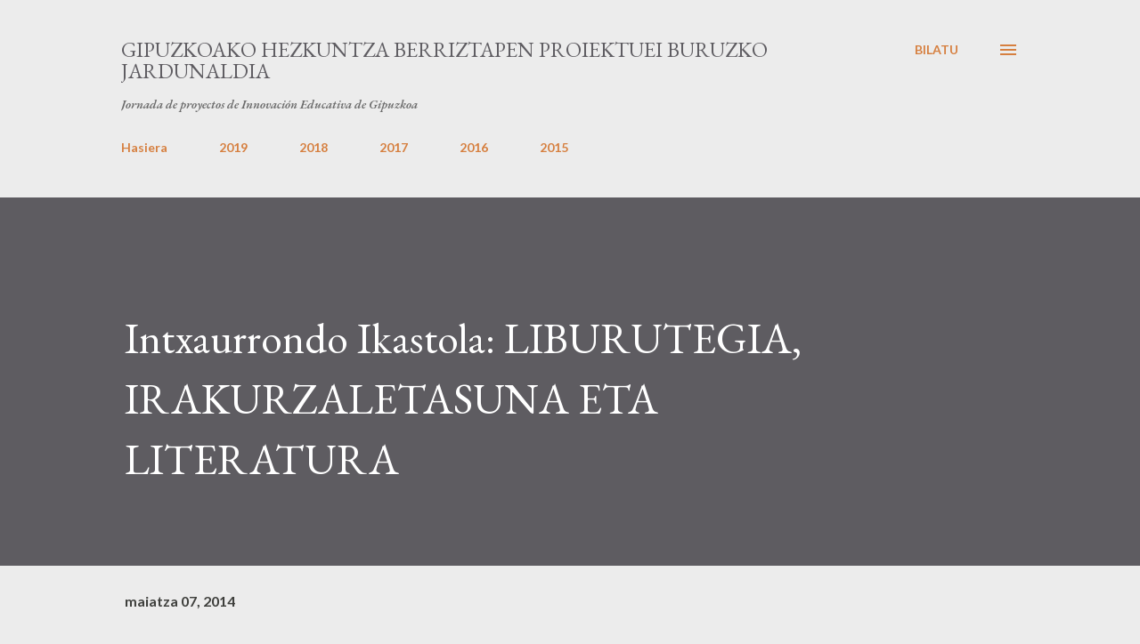

--- FILE ---
content_type: text/html; charset=UTF-8
request_url: http://berriztapenjardunaldiak.blogspot.com/2014/05/intxaurrondo-ikastola-liburutegia.html
body_size: 24125
content:
<!DOCTYPE html>
<html dir='ltr' lang='eu'>
<head>
<meta content='width=device-width, initial-scale=1' name='viewport'/>
<title>Intxaurrondo Ikastola:   LIBURUTEGIA, IRAKURZALETASUNA ETA LITERATURA</title>
<meta content='text/html; charset=UTF-8' http-equiv='Content-Type'/>
<!-- Chrome, Firefox OS and Opera -->
<meta content='#ececec' name='theme-color'/>
<!-- Windows Phone -->
<meta content='#ececec' name='msapplication-navbutton-color'/>
<meta content='blogger' name='generator'/>
<link href='http://berriztapenjardunaldiak.blogspot.com/favicon.ico' rel='icon' type='image/x-icon'/>
<link href='http://berriztapenjardunaldiak.blogspot.com/2014/05/intxaurrondo-ikastola-liburutegia.html' rel='canonical'/>
<link rel="alternate" type="application/atom+xml" title="Gipuzkoako Hezkuntza Berriztapen proiektuei buruzko Jardunaldia - Atom" href="http://berriztapenjardunaldiak.blogspot.com/feeds/posts/default" />
<link rel="alternate" type="application/rss+xml" title="Gipuzkoako Hezkuntza Berriztapen proiektuei buruzko Jardunaldia - RSS" href="http://berriztapenjardunaldiak.blogspot.com/feeds/posts/default?alt=rss" />
<link rel="service.post" type="application/atom+xml" title="Gipuzkoako Hezkuntza Berriztapen proiektuei buruzko Jardunaldia - Atom" href="https://www.blogger.com/feeds/8516234729341482274/posts/default" />

<link rel="alternate" type="application/atom+xml" title="Gipuzkoako Hezkuntza Berriztapen proiektuei buruzko Jardunaldia - Atom" href="http://berriztapenjardunaldiak.blogspot.com/feeds/1514130438016834494/comments/default" />
<!--Can't find substitution for tag [blog.ieCssRetrofitLinks]-->
<link href='https://blogger.googleusercontent.com/img/b/R29vZ2xl/AVvXsEgC3Owslyi-hb7gQljb4eIl2sIX1EMFTV73HdYeNDdzM5yCcKuHj9F3wCUWCrOnYhWVBKqzqFfyo9Up2oVF9BH18y5MGKp-XqDr2snXcelm_8fhswt_7zBexjcbX60m1gdanj3n54_oMnw/s1600/stock-photo-reading-a-glowing-fantasy-book-84861061.jpg' rel='image_src'/>
<meta content='http://berriztapenjardunaldiak.blogspot.com/2014/05/intxaurrondo-ikastola-liburutegia.html' property='og:url'/>
<meta content='Intxaurrondo Ikastola:   LIBURUTEGIA, IRAKURZALETASUNA ETA LITERATURA' property='og:title'/>
<meta content='          Azkar pasatzen da denbora...  Ia ia konturatu gabe maiatzean gaude berriro . Eta, berriro ere, Gipuzkoako Hezkuntza Berriztapen Pr...' property='og:description'/>
<meta content='https://blogger.googleusercontent.com/img/b/R29vZ2xl/AVvXsEgC3Owslyi-hb7gQljb4eIl2sIX1EMFTV73HdYeNDdzM5yCcKuHj9F3wCUWCrOnYhWVBKqzqFfyo9Up2oVF9BH18y5MGKp-XqDr2snXcelm_8fhswt_7zBexjcbX60m1gdanj3n54_oMnw/w1200-h630-p-k-no-nu/stock-photo-reading-a-glowing-fantasy-book-84861061.jpg' property='og:image'/>
<style type='text/css'>@font-face{font-family:'EB Garamond';font-style:italic;font-weight:600;font-display:swap;src:url(//fonts.gstatic.com/s/ebgaramond/v32/SlGFmQSNjdsmc35JDF1K5GRwUjcdlttVFm-rI7diR79wU6i1hGFJRvzr2Q.woff2)format('woff2');unicode-range:U+0460-052F,U+1C80-1C8A,U+20B4,U+2DE0-2DFF,U+A640-A69F,U+FE2E-FE2F;}@font-face{font-family:'EB Garamond';font-style:italic;font-weight:600;font-display:swap;src:url(//fonts.gstatic.com/s/ebgaramond/v32/SlGFmQSNjdsmc35JDF1K5GRwUjcdlttVFm-rI7diR795U6i1hGFJRvzr2Q.woff2)format('woff2');unicode-range:U+0301,U+0400-045F,U+0490-0491,U+04B0-04B1,U+2116;}@font-face{font-family:'EB Garamond';font-style:italic;font-weight:600;font-display:swap;src:url(//fonts.gstatic.com/s/ebgaramond/v32/SlGFmQSNjdsmc35JDF1K5GRwUjcdlttVFm-rI7diR79xU6i1hGFJRvzr2Q.woff2)format('woff2');unicode-range:U+1F00-1FFF;}@font-face{font-family:'EB Garamond';font-style:italic;font-weight:600;font-display:swap;src:url(//fonts.gstatic.com/s/ebgaramond/v32/SlGFmQSNjdsmc35JDF1K5GRwUjcdlttVFm-rI7diR79-U6i1hGFJRvzr2Q.woff2)format('woff2');unicode-range:U+0370-0377,U+037A-037F,U+0384-038A,U+038C,U+038E-03A1,U+03A3-03FF;}@font-face{font-family:'EB Garamond';font-style:italic;font-weight:600;font-display:swap;src:url(//fonts.gstatic.com/s/ebgaramond/v32/SlGFmQSNjdsmc35JDF1K5GRwUjcdlttVFm-rI7diR79yU6i1hGFJRvzr2Q.woff2)format('woff2');unicode-range:U+0102-0103,U+0110-0111,U+0128-0129,U+0168-0169,U+01A0-01A1,U+01AF-01B0,U+0300-0301,U+0303-0304,U+0308-0309,U+0323,U+0329,U+1EA0-1EF9,U+20AB;}@font-face{font-family:'EB Garamond';font-style:italic;font-weight:600;font-display:swap;src:url(//fonts.gstatic.com/s/ebgaramond/v32/SlGFmQSNjdsmc35JDF1K5GRwUjcdlttVFm-rI7diR79zU6i1hGFJRvzr2Q.woff2)format('woff2');unicode-range:U+0100-02BA,U+02BD-02C5,U+02C7-02CC,U+02CE-02D7,U+02DD-02FF,U+0304,U+0308,U+0329,U+1D00-1DBF,U+1E00-1E9F,U+1EF2-1EFF,U+2020,U+20A0-20AB,U+20AD-20C0,U+2113,U+2C60-2C7F,U+A720-A7FF;}@font-face{font-family:'EB Garamond';font-style:italic;font-weight:600;font-display:swap;src:url(//fonts.gstatic.com/s/ebgaramond/v32/SlGFmQSNjdsmc35JDF1K5GRwUjcdlttVFm-rI7diR799U6i1hGFJRvw.woff2)format('woff2');unicode-range:U+0000-00FF,U+0131,U+0152-0153,U+02BB-02BC,U+02C6,U+02DA,U+02DC,U+0304,U+0308,U+0329,U+2000-206F,U+20AC,U+2122,U+2191,U+2193,U+2212,U+2215,U+FEFF,U+FFFD;}@font-face{font-family:'EB Garamond';font-style:normal;font-weight:400;font-display:swap;src:url(//fonts.gstatic.com/s/ebgaramond/v32/SlGDmQSNjdsmc35JDF1K5E55YMjF_7DPuGi-6_RkCY9_WamXgHlIbvw.woff2)format('woff2');unicode-range:U+0460-052F,U+1C80-1C8A,U+20B4,U+2DE0-2DFF,U+A640-A69F,U+FE2E-FE2F;}@font-face{font-family:'EB Garamond';font-style:normal;font-weight:400;font-display:swap;src:url(//fonts.gstatic.com/s/ebgaramond/v32/SlGDmQSNjdsmc35JDF1K5E55YMjF_7DPuGi-6_RkAI9_WamXgHlIbvw.woff2)format('woff2');unicode-range:U+0301,U+0400-045F,U+0490-0491,U+04B0-04B1,U+2116;}@font-face{font-family:'EB Garamond';font-style:normal;font-weight:400;font-display:swap;src:url(//fonts.gstatic.com/s/ebgaramond/v32/SlGDmQSNjdsmc35JDF1K5E55YMjF_7DPuGi-6_RkCI9_WamXgHlIbvw.woff2)format('woff2');unicode-range:U+1F00-1FFF;}@font-face{font-family:'EB Garamond';font-style:normal;font-weight:400;font-display:swap;src:url(//fonts.gstatic.com/s/ebgaramond/v32/SlGDmQSNjdsmc35JDF1K5E55YMjF_7DPuGi-6_RkB49_WamXgHlIbvw.woff2)format('woff2');unicode-range:U+0370-0377,U+037A-037F,U+0384-038A,U+038C,U+038E-03A1,U+03A3-03FF;}@font-face{font-family:'EB Garamond';font-style:normal;font-weight:400;font-display:swap;src:url(//fonts.gstatic.com/s/ebgaramond/v32/SlGDmQSNjdsmc35JDF1K5E55YMjF_7DPuGi-6_RkC49_WamXgHlIbvw.woff2)format('woff2');unicode-range:U+0102-0103,U+0110-0111,U+0128-0129,U+0168-0169,U+01A0-01A1,U+01AF-01B0,U+0300-0301,U+0303-0304,U+0308-0309,U+0323,U+0329,U+1EA0-1EF9,U+20AB;}@font-face{font-family:'EB Garamond';font-style:normal;font-weight:400;font-display:swap;src:url(//fonts.gstatic.com/s/ebgaramond/v32/SlGDmQSNjdsmc35JDF1K5E55YMjF_7DPuGi-6_RkCo9_WamXgHlIbvw.woff2)format('woff2');unicode-range:U+0100-02BA,U+02BD-02C5,U+02C7-02CC,U+02CE-02D7,U+02DD-02FF,U+0304,U+0308,U+0329,U+1D00-1DBF,U+1E00-1E9F,U+1EF2-1EFF,U+2020,U+20A0-20AB,U+20AD-20C0,U+2113,U+2C60-2C7F,U+A720-A7FF;}@font-face{font-family:'EB Garamond';font-style:normal;font-weight:400;font-display:swap;src:url(//fonts.gstatic.com/s/ebgaramond/v32/SlGDmQSNjdsmc35JDF1K5E55YMjF_7DPuGi-6_RkBI9_WamXgHlI.woff2)format('woff2');unicode-range:U+0000-00FF,U+0131,U+0152-0153,U+02BB-02BC,U+02C6,U+02DA,U+02DC,U+0304,U+0308,U+0329,U+2000-206F,U+20AC,U+2122,U+2191,U+2193,U+2212,U+2215,U+FEFF,U+FFFD;}@font-face{font-family:'Lato';font-style:normal;font-weight:400;font-display:swap;src:url(//fonts.gstatic.com/s/lato/v25/S6uyw4BMUTPHjxAwXiWtFCfQ7A.woff2)format('woff2');unicode-range:U+0100-02BA,U+02BD-02C5,U+02C7-02CC,U+02CE-02D7,U+02DD-02FF,U+0304,U+0308,U+0329,U+1D00-1DBF,U+1E00-1E9F,U+1EF2-1EFF,U+2020,U+20A0-20AB,U+20AD-20C0,U+2113,U+2C60-2C7F,U+A720-A7FF;}@font-face{font-family:'Lato';font-style:normal;font-weight:400;font-display:swap;src:url(//fonts.gstatic.com/s/lato/v25/S6uyw4BMUTPHjx4wXiWtFCc.woff2)format('woff2');unicode-range:U+0000-00FF,U+0131,U+0152-0153,U+02BB-02BC,U+02C6,U+02DA,U+02DC,U+0304,U+0308,U+0329,U+2000-206F,U+20AC,U+2122,U+2191,U+2193,U+2212,U+2215,U+FEFF,U+FFFD;}@font-face{font-family:'Lato';font-style:normal;font-weight:700;font-display:swap;src:url(//fonts.gstatic.com/s/lato/v25/S6u9w4BMUTPHh6UVSwaPGQ3q5d0N7w.woff2)format('woff2');unicode-range:U+0100-02BA,U+02BD-02C5,U+02C7-02CC,U+02CE-02D7,U+02DD-02FF,U+0304,U+0308,U+0329,U+1D00-1DBF,U+1E00-1E9F,U+1EF2-1EFF,U+2020,U+20A0-20AB,U+20AD-20C0,U+2113,U+2C60-2C7F,U+A720-A7FF;}@font-face{font-family:'Lato';font-style:normal;font-weight:700;font-display:swap;src:url(//fonts.gstatic.com/s/lato/v25/S6u9w4BMUTPHh6UVSwiPGQ3q5d0.woff2)format('woff2');unicode-range:U+0000-00FF,U+0131,U+0152-0153,U+02BB-02BC,U+02C6,U+02DA,U+02DC,U+0304,U+0308,U+0329,U+2000-206F,U+20AC,U+2122,U+2191,U+2193,U+2212,U+2215,U+FEFF,U+FFFD;}@font-face{font-family:'Open Sans';font-style:normal;font-weight:600;font-stretch:100%;font-display:swap;src:url(//fonts.gstatic.com/s/opensans/v44/memSYaGs126MiZpBA-UvWbX2vVnXBbObj2OVZyOOSr4dVJWUgsgH1x4taVIUwaEQbjB_mQ.woff2)format('woff2');unicode-range:U+0460-052F,U+1C80-1C8A,U+20B4,U+2DE0-2DFF,U+A640-A69F,U+FE2E-FE2F;}@font-face{font-family:'Open Sans';font-style:normal;font-weight:600;font-stretch:100%;font-display:swap;src:url(//fonts.gstatic.com/s/opensans/v44/memSYaGs126MiZpBA-UvWbX2vVnXBbObj2OVZyOOSr4dVJWUgsgH1x4kaVIUwaEQbjB_mQ.woff2)format('woff2');unicode-range:U+0301,U+0400-045F,U+0490-0491,U+04B0-04B1,U+2116;}@font-face{font-family:'Open Sans';font-style:normal;font-weight:600;font-stretch:100%;font-display:swap;src:url(//fonts.gstatic.com/s/opensans/v44/memSYaGs126MiZpBA-UvWbX2vVnXBbObj2OVZyOOSr4dVJWUgsgH1x4saVIUwaEQbjB_mQ.woff2)format('woff2');unicode-range:U+1F00-1FFF;}@font-face{font-family:'Open Sans';font-style:normal;font-weight:600;font-stretch:100%;font-display:swap;src:url(//fonts.gstatic.com/s/opensans/v44/memSYaGs126MiZpBA-UvWbX2vVnXBbObj2OVZyOOSr4dVJWUgsgH1x4jaVIUwaEQbjB_mQ.woff2)format('woff2');unicode-range:U+0370-0377,U+037A-037F,U+0384-038A,U+038C,U+038E-03A1,U+03A3-03FF;}@font-face{font-family:'Open Sans';font-style:normal;font-weight:600;font-stretch:100%;font-display:swap;src:url(//fonts.gstatic.com/s/opensans/v44/memSYaGs126MiZpBA-UvWbX2vVnXBbObj2OVZyOOSr4dVJWUgsgH1x4iaVIUwaEQbjB_mQ.woff2)format('woff2');unicode-range:U+0307-0308,U+0590-05FF,U+200C-2010,U+20AA,U+25CC,U+FB1D-FB4F;}@font-face{font-family:'Open Sans';font-style:normal;font-weight:600;font-stretch:100%;font-display:swap;src:url(//fonts.gstatic.com/s/opensans/v44/memSYaGs126MiZpBA-UvWbX2vVnXBbObj2OVZyOOSr4dVJWUgsgH1x5caVIUwaEQbjB_mQ.woff2)format('woff2');unicode-range:U+0302-0303,U+0305,U+0307-0308,U+0310,U+0312,U+0315,U+031A,U+0326-0327,U+032C,U+032F-0330,U+0332-0333,U+0338,U+033A,U+0346,U+034D,U+0391-03A1,U+03A3-03A9,U+03B1-03C9,U+03D1,U+03D5-03D6,U+03F0-03F1,U+03F4-03F5,U+2016-2017,U+2034-2038,U+203C,U+2040,U+2043,U+2047,U+2050,U+2057,U+205F,U+2070-2071,U+2074-208E,U+2090-209C,U+20D0-20DC,U+20E1,U+20E5-20EF,U+2100-2112,U+2114-2115,U+2117-2121,U+2123-214F,U+2190,U+2192,U+2194-21AE,U+21B0-21E5,U+21F1-21F2,U+21F4-2211,U+2213-2214,U+2216-22FF,U+2308-230B,U+2310,U+2319,U+231C-2321,U+2336-237A,U+237C,U+2395,U+239B-23B7,U+23D0,U+23DC-23E1,U+2474-2475,U+25AF,U+25B3,U+25B7,U+25BD,U+25C1,U+25CA,U+25CC,U+25FB,U+266D-266F,U+27C0-27FF,U+2900-2AFF,U+2B0E-2B11,U+2B30-2B4C,U+2BFE,U+3030,U+FF5B,U+FF5D,U+1D400-1D7FF,U+1EE00-1EEFF;}@font-face{font-family:'Open Sans';font-style:normal;font-weight:600;font-stretch:100%;font-display:swap;src:url(//fonts.gstatic.com/s/opensans/v44/memSYaGs126MiZpBA-UvWbX2vVnXBbObj2OVZyOOSr4dVJWUgsgH1x5OaVIUwaEQbjB_mQ.woff2)format('woff2');unicode-range:U+0001-000C,U+000E-001F,U+007F-009F,U+20DD-20E0,U+20E2-20E4,U+2150-218F,U+2190,U+2192,U+2194-2199,U+21AF,U+21E6-21F0,U+21F3,U+2218-2219,U+2299,U+22C4-22C6,U+2300-243F,U+2440-244A,U+2460-24FF,U+25A0-27BF,U+2800-28FF,U+2921-2922,U+2981,U+29BF,U+29EB,U+2B00-2BFF,U+4DC0-4DFF,U+FFF9-FFFB,U+10140-1018E,U+10190-1019C,U+101A0,U+101D0-101FD,U+102E0-102FB,U+10E60-10E7E,U+1D2C0-1D2D3,U+1D2E0-1D37F,U+1F000-1F0FF,U+1F100-1F1AD,U+1F1E6-1F1FF,U+1F30D-1F30F,U+1F315,U+1F31C,U+1F31E,U+1F320-1F32C,U+1F336,U+1F378,U+1F37D,U+1F382,U+1F393-1F39F,U+1F3A7-1F3A8,U+1F3AC-1F3AF,U+1F3C2,U+1F3C4-1F3C6,U+1F3CA-1F3CE,U+1F3D4-1F3E0,U+1F3ED,U+1F3F1-1F3F3,U+1F3F5-1F3F7,U+1F408,U+1F415,U+1F41F,U+1F426,U+1F43F,U+1F441-1F442,U+1F444,U+1F446-1F449,U+1F44C-1F44E,U+1F453,U+1F46A,U+1F47D,U+1F4A3,U+1F4B0,U+1F4B3,U+1F4B9,U+1F4BB,U+1F4BF,U+1F4C8-1F4CB,U+1F4D6,U+1F4DA,U+1F4DF,U+1F4E3-1F4E6,U+1F4EA-1F4ED,U+1F4F7,U+1F4F9-1F4FB,U+1F4FD-1F4FE,U+1F503,U+1F507-1F50B,U+1F50D,U+1F512-1F513,U+1F53E-1F54A,U+1F54F-1F5FA,U+1F610,U+1F650-1F67F,U+1F687,U+1F68D,U+1F691,U+1F694,U+1F698,U+1F6AD,U+1F6B2,U+1F6B9-1F6BA,U+1F6BC,U+1F6C6-1F6CF,U+1F6D3-1F6D7,U+1F6E0-1F6EA,U+1F6F0-1F6F3,U+1F6F7-1F6FC,U+1F700-1F7FF,U+1F800-1F80B,U+1F810-1F847,U+1F850-1F859,U+1F860-1F887,U+1F890-1F8AD,U+1F8B0-1F8BB,U+1F8C0-1F8C1,U+1F900-1F90B,U+1F93B,U+1F946,U+1F984,U+1F996,U+1F9E9,U+1FA00-1FA6F,U+1FA70-1FA7C,U+1FA80-1FA89,U+1FA8F-1FAC6,U+1FACE-1FADC,U+1FADF-1FAE9,U+1FAF0-1FAF8,U+1FB00-1FBFF;}@font-face{font-family:'Open Sans';font-style:normal;font-weight:600;font-stretch:100%;font-display:swap;src:url(//fonts.gstatic.com/s/opensans/v44/memSYaGs126MiZpBA-UvWbX2vVnXBbObj2OVZyOOSr4dVJWUgsgH1x4vaVIUwaEQbjB_mQ.woff2)format('woff2');unicode-range:U+0102-0103,U+0110-0111,U+0128-0129,U+0168-0169,U+01A0-01A1,U+01AF-01B0,U+0300-0301,U+0303-0304,U+0308-0309,U+0323,U+0329,U+1EA0-1EF9,U+20AB;}@font-face{font-family:'Open Sans';font-style:normal;font-weight:600;font-stretch:100%;font-display:swap;src:url(//fonts.gstatic.com/s/opensans/v44/memSYaGs126MiZpBA-UvWbX2vVnXBbObj2OVZyOOSr4dVJWUgsgH1x4uaVIUwaEQbjB_mQ.woff2)format('woff2');unicode-range:U+0100-02BA,U+02BD-02C5,U+02C7-02CC,U+02CE-02D7,U+02DD-02FF,U+0304,U+0308,U+0329,U+1D00-1DBF,U+1E00-1E9F,U+1EF2-1EFF,U+2020,U+20A0-20AB,U+20AD-20C0,U+2113,U+2C60-2C7F,U+A720-A7FF;}@font-face{font-family:'Open Sans';font-style:normal;font-weight:600;font-stretch:100%;font-display:swap;src:url(//fonts.gstatic.com/s/opensans/v44/memSYaGs126MiZpBA-UvWbX2vVnXBbObj2OVZyOOSr4dVJWUgsgH1x4gaVIUwaEQbjA.woff2)format('woff2');unicode-range:U+0000-00FF,U+0131,U+0152-0153,U+02BB-02BC,U+02C6,U+02DA,U+02DC,U+0304,U+0308,U+0329,U+2000-206F,U+20AC,U+2122,U+2191,U+2193,U+2212,U+2215,U+FEFF,U+FFFD;}</style>
<style id='page-skin-1' type='text/css'><!--
/*! normalize.css v3.0.1 | MIT License | git.io/normalize */html{font-family:sans-serif;-ms-text-size-adjust:100%;-webkit-text-size-adjust:100%}body{margin:0}article,aside,details,figcaption,figure,footer,header,hgroup,main,nav,section,summary{display:block}audio,canvas,progress,video{display:inline-block;vertical-align:baseline}audio:not([controls]){display:none;height:0}[hidden],template{display:none}a{background:transparent}a:active,a:hover{outline:0}abbr[title]{border-bottom:1px dotted}b,strong{font-weight:bold}dfn{font-style:italic}h1{font-size:2em;margin:.67em 0}mark{background:#ff0;color:#000}small{font-size:80%}sub,sup{font-size:75%;line-height:0;position:relative;vertical-align:baseline}sup{top:-0.5em}sub{bottom:-0.25em}img{border:0}svg:not(:root){overflow:hidden}figure{margin:1em 40px}hr{-moz-box-sizing:content-box;box-sizing:content-box;height:0}pre{overflow:auto}code,kbd,pre,samp{font-family:monospace,monospace;font-size:1em}button,input,optgroup,select,textarea{color:inherit;font:inherit;margin:0}button{overflow:visible}button,select{text-transform:none}button,html input[type="button"],input[type="reset"],input[type="submit"]{-webkit-appearance:button;cursor:pointer}button[disabled],html input[disabled]{cursor:default}button::-moz-focus-inner,input::-moz-focus-inner{border:0;padding:0}input{line-height:normal}input[type="checkbox"],input[type="radio"]{box-sizing:border-box;padding:0}input[type="number"]::-webkit-inner-spin-button,input[type="number"]::-webkit-outer-spin-button{height:auto}input[type="search"]{-webkit-appearance:textfield;-moz-box-sizing:content-box;-webkit-box-sizing:content-box;box-sizing:content-box}input[type="search"]::-webkit-search-cancel-button,input[type="search"]::-webkit-search-decoration{-webkit-appearance:none}fieldset{border:1px solid #c0c0c0;margin:0 2px;padding:.35em .625em .75em}legend{border:0;padding:0}textarea{overflow:auto}optgroup{font-weight:bold}table{border-collapse:collapse;border-spacing:0}td,th{padding:0}
body{
overflow-wrap:break-word;
word-break:break-word;
word-wrap:break-word
}
.hidden{
display:none
}
.invisible{
visibility:hidden
}
.container::after,.float-container::after{
clear:both;
content:"";
display:table
}
.clearboth{
clear:both
}
#comments .comment .comment-actions,.subscribe-popup .FollowByEmail .follow-by-email-submit,.widget.Profile .profile-link{
background:0 0;
border:0;
box-shadow:none;
color:#d67f3f;
cursor:pointer;
font-size:14px;
font-weight:700;
outline:0;
text-decoration:none;
text-transform:uppercase;
width:auto
}
.dim-overlay{
background-color:rgba(0,0,0,.54);
height:100vh;
left:0;
position:fixed;
top:0;
width:100%
}
#sharing-dim-overlay{
background-color:transparent
}
input::-ms-clear{
display:none
}
.blogger-logo,.svg-icon-24.blogger-logo{
fill:#ff9800;
opacity:1
}
.loading-spinner-large{
-webkit-animation:mspin-rotate 1.568s infinite linear;
animation:mspin-rotate 1.568s infinite linear;
height:48px;
overflow:hidden;
position:absolute;
width:48px;
z-index:200
}
.loading-spinner-large>div{
-webkit-animation:mspin-revrot 5332ms infinite steps(4);
animation:mspin-revrot 5332ms infinite steps(4)
}
.loading-spinner-large>div>div{
-webkit-animation:mspin-singlecolor-large-film 1333ms infinite steps(81);
animation:mspin-singlecolor-large-film 1333ms infinite steps(81);
background-size:100%;
height:48px;
width:3888px
}
.mspin-black-large>div>div,.mspin-grey_54-large>div>div{
background-image:url(https://www.blogblog.com/indie/mspin_black_large.svg)
}
.mspin-white-large>div>div{
background-image:url(https://www.blogblog.com/indie/mspin_white_large.svg)
}
.mspin-grey_54-large{
opacity:.54
}
@-webkit-keyframes mspin-singlecolor-large-film{
from{
-webkit-transform:translateX(0);
transform:translateX(0)
}
to{
-webkit-transform:translateX(-3888px);
transform:translateX(-3888px)
}
}
@keyframes mspin-singlecolor-large-film{
from{
-webkit-transform:translateX(0);
transform:translateX(0)
}
to{
-webkit-transform:translateX(-3888px);
transform:translateX(-3888px)
}
}
@-webkit-keyframes mspin-rotate{
from{
-webkit-transform:rotate(0);
transform:rotate(0)
}
to{
-webkit-transform:rotate(360deg);
transform:rotate(360deg)
}
}
@keyframes mspin-rotate{
from{
-webkit-transform:rotate(0);
transform:rotate(0)
}
to{
-webkit-transform:rotate(360deg);
transform:rotate(360deg)
}
}
@-webkit-keyframes mspin-revrot{
from{
-webkit-transform:rotate(0);
transform:rotate(0)
}
to{
-webkit-transform:rotate(-360deg);
transform:rotate(-360deg)
}
}
@keyframes mspin-revrot{
from{
-webkit-transform:rotate(0);
transform:rotate(0)
}
to{
-webkit-transform:rotate(-360deg);
transform:rotate(-360deg)
}
}
.skip-navigation{
background-color:#fff;
box-sizing:border-box;
color:#000;
display:block;
height:0;
left:0;
line-height:50px;
overflow:hidden;
padding-top:0;
position:fixed;
text-align:center;
top:0;
-webkit-transition:box-shadow .3s,height .3s,padding-top .3s;
transition:box-shadow .3s,height .3s,padding-top .3s;
width:100%;
z-index:900
}
.skip-navigation:focus{
box-shadow:0 4px 5px 0 rgba(0,0,0,.14),0 1px 10px 0 rgba(0,0,0,.12),0 2px 4px -1px rgba(0,0,0,.2);
height:50px
}
#main{
outline:0
}
.main-heading{
position:absolute;
clip:rect(1px,1px,1px,1px);
padding:0;
border:0;
height:1px;
width:1px;
overflow:hidden
}
.Attribution{
margin-top:1em;
text-align:center
}
.Attribution .blogger img,.Attribution .blogger svg{
vertical-align:bottom
}
.Attribution .blogger img{
margin-right:.5em
}
.Attribution div{
line-height:24px;
margin-top:.5em
}
.Attribution .copyright,.Attribution .image-attribution{
font-size:.7em;
margin-top:1.5em
}
.BLOG_mobile_video_class{
display:none
}
.bg-photo{
background-attachment:scroll!important
}
body .CSS_LIGHTBOX{
z-index:900
}
.extendable .show-less,.extendable .show-more{
border-color:#d67f3f;
color:#d67f3f;
margin-top:8px
}
.extendable .show-less.hidden,.extendable .show-more.hidden{
display:none
}
.inline-ad{
display:none;
max-width:100%;
overflow:hidden
}
.adsbygoogle{
display:block
}
#cookieChoiceInfo{
bottom:0;
top:auto
}
iframe.b-hbp-video{
border:0
}
.post-body img{
max-width:100%
}
.post-body iframe{
max-width:100%
}
.post-body a[imageanchor="1"]{
display:inline-block
}
.byline{
margin-right:1em
}
.byline:last-child{
margin-right:0
}
.link-copied-dialog{
max-width:520px;
outline:0
}
.link-copied-dialog .modal-dialog-buttons{
margin-top:8px
}
.link-copied-dialog .goog-buttonset-default{
background:0 0;
border:0
}
.link-copied-dialog .goog-buttonset-default:focus{
outline:0
}
.paging-control-container{
margin-bottom:16px
}
.paging-control-container .paging-control{
display:inline-block
}
.paging-control-container .comment-range-text::after,.paging-control-container .paging-control{
color:#d67f3f
}
.paging-control-container .comment-range-text,.paging-control-container .paging-control{
margin-right:8px
}
.paging-control-container .comment-range-text::after,.paging-control-container .paging-control::after{
content:"\b7";
cursor:default;
padding-left:8px;
pointer-events:none
}
.paging-control-container .comment-range-text:last-child::after,.paging-control-container .paging-control:last-child::after{
content:none
}
.byline.reactions iframe{
height:20px
}
.b-notification{
color:#000;
background-color:#fff;
border-bottom:solid 1px #000;
box-sizing:border-box;
padding:16px 32px;
text-align:center
}
.b-notification.visible{
-webkit-transition:margin-top .3s cubic-bezier(.4,0,.2,1);
transition:margin-top .3s cubic-bezier(.4,0,.2,1)
}
.b-notification.invisible{
position:absolute
}
.b-notification-close{
position:absolute;
right:8px;
top:8px
}
.no-posts-message{
line-height:40px;
text-align:center
}
@media screen and (max-width:968px){
body.item-view .post-body a[imageanchor="1"][style*="float: left;"],body.item-view .post-body a[imageanchor="1"][style*="float: right;"]{
float:none!important;
clear:none!important
}
body.item-view .post-body a[imageanchor="1"] img{
display:block;
height:auto;
margin:0 auto
}
body.item-view .post-body>.separator:first-child>a[imageanchor="1"]:first-child{
margin-top:20px
}
.post-body a[imageanchor]{
display:block
}
body.item-view .post-body a[imageanchor="1"]{
margin-left:0!important;
margin-right:0!important
}
body.item-view .post-body a[imageanchor="1"]+a[imageanchor="1"]{
margin-top:16px
}
}
.item-control{
display:none
}
#comments{
border-top:1px dashed rgba(0,0,0,.54);
margin-top:20px;
padding:20px
}
#comments .comment-thread ol{
margin:0;
padding-left:0;
padding-left:0
}
#comments .comment .comment-replybox-single,#comments .comment-thread .comment-replies{
margin-left:60px
}
#comments .comment-thread .thread-count{
display:none
}
#comments .comment{
list-style-type:none;
padding:0 0 30px;
position:relative
}
#comments .comment .comment{
padding-bottom:8px
}
.comment .avatar-image-container{
position:absolute
}
.comment .avatar-image-container img{
border-radius:50%
}
.avatar-image-container svg,.comment .avatar-image-container .avatar-icon{
border-radius:50%;
border:solid 1px #d67f3f;
box-sizing:border-box;
fill:#d67f3f;
height:35px;
margin:0;
padding:7px;
width:35px
}
.comment .comment-block{
margin-top:10px;
margin-left:60px;
padding-bottom:0
}
#comments .comment-author-header-wrapper{
margin-left:40px
}
#comments .comment .thread-expanded .comment-block{
padding-bottom:20px
}
#comments .comment .comment-header .user,#comments .comment .comment-header .user a{
color:#292929;
font-style:normal;
font-weight:700
}
#comments .comment .comment-actions{
bottom:0;
margin-bottom:15px;
position:absolute
}
#comments .comment .comment-actions>*{
margin-right:8px
}
#comments .comment .comment-header .datetime{
bottom:0;
color:rgba(0,0,0,0.54);
display:inline-block;
font-size:13px;
font-style:italic;
margin-left:8px
}
#comments .comment .comment-footer .comment-timestamp a,#comments .comment .comment-header .datetime a{
color:rgba(0,0,0,0.54)
}
#comments .comment .comment-content,.comment .comment-body{
margin-top:12px;
word-break:break-word
}
.comment-body{
margin-bottom:12px
}
#comments.embed[data-num-comments="0"]{
border:0;
margin-top:0;
padding-top:0
}
#comments.embed[data-num-comments="0"] #comment-post-message,#comments.embed[data-num-comments="0"] div.comment-form>p,#comments.embed[data-num-comments="0"] p.comment-footer{
display:none
}
#comment-editor-src{
display:none
}
.comments .comments-content .loadmore.loaded{
max-height:0;
opacity:0;
overflow:hidden
}
.extendable .remaining-items{
height:0;
overflow:hidden;
-webkit-transition:height .3s cubic-bezier(.4,0,.2,1);
transition:height .3s cubic-bezier(.4,0,.2,1)
}
.extendable .remaining-items.expanded{
height:auto
}
.svg-icon-24,.svg-icon-24-button{
cursor:pointer;
height:24px;
width:24px;
min-width:24px
}
.touch-icon{
margin:-12px;
padding:12px
}
.touch-icon:active,.touch-icon:focus{
background-color:rgba(153,153,153,.4);
border-radius:50%
}
svg:not(:root).touch-icon{
overflow:visible
}
html[dir=rtl] .rtl-reversible-icon{
-webkit-transform:scaleX(-1);
-ms-transform:scaleX(-1);
transform:scaleX(-1)
}
.svg-icon-24-button,.touch-icon-button{
background:0 0;
border:0;
margin:0;
outline:0;
padding:0
}
.touch-icon-button .touch-icon:active,.touch-icon-button .touch-icon:focus{
background-color:transparent
}
.touch-icon-button:active .touch-icon,.touch-icon-button:focus .touch-icon{
background-color:rgba(153,153,153,.4);
border-radius:50%
}
.Profile .default-avatar-wrapper .avatar-icon{
border-radius:50%;
border:solid 1px #000000;
box-sizing:border-box;
fill:#000000;
margin:0
}
.Profile .individual .default-avatar-wrapper .avatar-icon{
padding:25px
}
.Profile .individual .avatar-icon,.Profile .individual .profile-img{
height:120px;
width:120px
}
.Profile .team .default-avatar-wrapper .avatar-icon{
padding:8px
}
.Profile .team .avatar-icon,.Profile .team .default-avatar-wrapper,.Profile .team .profile-img{
height:40px;
width:40px
}
.snippet-container{
margin:0;
position:relative;
overflow:hidden
}
.snippet-fade{
bottom:0;
box-sizing:border-box;
position:absolute;
width:96px
}
.snippet-fade{
right:0
}
.snippet-fade:after{
content:"\2026"
}
.snippet-fade:after{
float:right
}
.post-bottom{
-webkit-box-align:center;
-webkit-align-items:center;
-ms-flex-align:center;
align-items:center;
display:-webkit-box;
display:-webkit-flex;
display:-ms-flexbox;
display:flex;
-webkit-flex-wrap:wrap;
-ms-flex-wrap:wrap;
flex-wrap:wrap
}
.post-footer{
-webkit-box-flex:1;
-webkit-flex:1 1 auto;
-ms-flex:1 1 auto;
flex:1 1 auto;
-webkit-flex-wrap:wrap;
-ms-flex-wrap:wrap;
flex-wrap:wrap;
-webkit-box-ordinal-group:2;
-webkit-order:1;
-ms-flex-order:1;
order:1
}
.post-footer>*{
-webkit-box-flex:0;
-webkit-flex:0 1 auto;
-ms-flex:0 1 auto;
flex:0 1 auto
}
.post-footer .byline:last-child{
margin-right:1em
}
.jump-link{
-webkit-box-flex:0;
-webkit-flex:0 0 auto;
-ms-flex:0 0 auto;
flex:0 0 auto;
-webkit-box-ordinal-group:3;
-webkit-order:2;
-ms-flex-order:2;
order:2
}
.centered-top-container.sticky{
left:0;
position:fixed;
right:0;
top:0;
width:auto;
z-index:8;
-webkit-transition-property:opacity,-webkit-transform;
transition-property:opacity,-webkit-transform;
transition-property:transform,opacity;
transition-property:transform,opacity,-webkit-transform;
-webkit-transition-duration:.2s;
transition-duration:.2s;
-webkit-transition-timing-function:cubic-bezier(.4,0,.2,1);
transition-timing-function:cubic-bezier(.4,0,.2,1)
}
.centered-top-placeholder{
display:none
}
.collapsed-header .centered-top-placeholder{
display:block
}
.centered-top-container .Header .replaced h1,.centered-top-placeholder .Header .replaced h1{
display:none
}
.centered-top-container.sticky .Header .replaced h1{
display:block
}
.centered-top-container.sticky .Header .header-widget{
background:0 0
}
.centered-top-container.sticky .Header .header-image-wrapper{
display:none
}
.centered-top-container img,.centered-top-placeholder img{
max-width:100%
}
.collapsible{
-webkit-transition:height .3s cubic-bezier(.4,0,.2,1);
transition:height .3s cubic-bezier(.4,0,.2,1)
}
.collapsible,.collapsible>summary{
display:block;
overflow:hidden
}
.collapsible>:not(summary){
display:none
}
.collapsible[open]>:not(summary){
display:block
}
.collapsible:focus,.collapsible>summary:focus{
outline:0
}
.collapsible>summary{
cursor:pointer;
display:block;
padding:0
}
.collapsible:focus>summary,.collapsible>summary:focus{
background-color:transparent
}
.collapsible>summary::-webkit-details-marker{
display:none
}
.collapsible-title{
-webkit-box-align:center;
-webkit-align-items:center;
-ms-flex-align:center;
align-items:center;
display:-webkit-box;
display:-webkit-flex;
display:-ms-flexbox;
display:flex
}
.collapsible-title .title{
-webkit-box-flex:1;
-webkit-flex:1 1 auto;
-ms-flex:1 1 auto;
flex:1 1 auto;
-webkit-box-ordinal-group:1;
-webkit-order:0;
-ms-flex-order:0;
order:0;
overflow:hidden;
text-overflow:ellipsis;
white-space:nowrap
}
.collapsible-title .chevron-down,.collapsible[open] .collapsible-title .chevron-up{
display:block
}
.collapsible-title .chevron-up,.collapsible[open] .collapsible-title .chevron-down{
display:none
}
.overflowable-container{
max-height:48px;
overflow:hidden;
position:relative
}
.overflow-button{
cursor:pointer
}
#overflowable-dim-overlay{
background:0 0
}
.overflow-popup{
box-shadow:0 2px 2px 0 rgba(0,0,0,.14),0 3px 1px -2px rgba(0,0,0,.2),0 1px 5px 0 rgba(0,0,0,.12);
background-color:#ececec;
left:0;
max-width:calc(100% - 32px);
position:absolute;
top:0;
visibility:hidden;
z-index:101
}
.overflow-popup ul{
list-style:none
}
.overflow-popup .tabs li,.overflow-popup li{
display:block;
height:auto
}
.overflow-popup .tabs li{
padding-left:0;
padding-right:0
}
.overflow-button.hidden,.overflow-popup .tabs li.hidden,.overflow-popup li.hidden{
display:none
}
.ripple{
position:relative
}
.ripple>*{
z-index:1
}
.splash-wrapper{
bottom:0;
left:0;
overflow:hidden;
pointer-events:none;
position:absolute;
right:0;
top:0;
z-index:0
}
.splash{
background:#ccc;
border-radius:100%;
display:block;
opacity:.6;
position:absolute;
-webkit-transform:scale(0);
-ms-transform:scale(0);
transform:scale(0)
}
.splash.animate{
-webkit-animation:ripple-effect .4s linear;
animation:ripple-effect .4s linear
}
@-webkit-keyframes ripple-effect{
100%{
opacity:0;
-webkit-transform:scale(2.5);
transform:scale(2.5)
}
}
@keyframes ripple-effect{
100%{
opacity:0;
-webkit-transform:scale(2.5);
transform:scale(2.5)
}
}
.search{
display:-webkit-box;
display:-webkit-flex;
display:-ms-flexbox;
display:flex;
line-height:24px;
width:24px
}
.search.focused{
width:100%
}
.search.focused .section{
width:100%
}
.search form{
z-index:101
}
.search h3{
display:none
}
.search form{
display:-webkit-box;
display:-webkit-flex;
display:-ms-flexbox;
display:flex;
-webkit-box-flex:1;
-webkit-flex:1 0 0;
-ms-flex:1 0 0px;
flex:1 0 0;
border-bottom:solid 1px transparent;
padding-bottom:8px
}
.search form>*{
display:none
}
.search.focused form>*{
display:block
}
.search .search-input label{
display:none
}
.centered-top-placeholder.cloned .search form{
z-index:30
}
.search.focused form{
border-color:#292929;
position:relative;
width:auto
}
.collapsed-header .centered-top-container .search.focused form{
border-bottom-color:transparent
}
.search-expand{
-webkit-box-flex:0;
-webkit-flex:0 0 auto;
-ms-flex:0 0 auto;
flex:0 0 auto
}
.search-expand-text{
display:none
}
.search-close{
display:inline;
vertical-align:middle
}
.search-input{
-webkit-box-flex:1;
-webkit-flex:1 0 1px;
-ms-flex:1 0 1px;
flex:1 0 1px
}
.search-input input{
background:0 0;
border:0;
box-sizing:border-box;
color:#292929;
display:inline-block;
outline:0;
width:calc(100% - 48px)
}
.search-input input.no-cursor{
color:transparent;
text-shadow:0 0 0 #292929
}
.collapsed-header .centered-top-container .search-action,.collapsed-header .centered-top-container .search-input input{
color:#292929
}
.collapsed-header .centered-top-container .search-input input.no-cursor{
color:transparent;
text-shadow:0 0 0 #292929
}
.collapsed-header .centered-top-container .search-input input.no-cursor:focus,.search-input input.no-cursor:focus{
outline:0
}
.search-focused>*{
visibility:hidden
}
.search-focused .search,.search-focused .search-icon{
visibility:visible
}
.search.focused .search-action{
display:block
}
.search.focused .search-action:disabled{
opacity:.3
}
.sidebar-container{
background-color:#f7f7f7;
max-width:320px;
overflow-y:auto;
-webkit-transition-property:-webkit-transform;
transition-property:-webkit-transform;
transition-property:transform;
transition-property:transform,-webkit-transform;
-webkit-transition-duration:.3s;
transition-duration:.3s;
-webkit-transition-timing-function:cubic-bezier(0,0,.2,1);
transition-timing-function:cubic-bezier(0,0,.2,1);
width:320px;
z-index:101;
-webkit-overflow-scrolling:touch
}
.sidebar-container .navigation{
line-height:0;
padding:16px
}
.sidebar-container .sidebar-back{
cursor:pointer
}
.sidebar-container .widget{
background:0 0;
margin:0 16px;
padding:16px 0
}
.sidebar-container .widget .title{
color:#000000;
margin:0
}
.sidebar-container .widget ul{
list-style:none;
margin:0;
padding:0
}
.sidebar-container .widget ul ul{
margin-left:1em
}
.sidebar-container .widget li{
font-size:16px;
line-height:normal
}
.sidebar-container .widget+.widget{
border-top:1px dashed #000000
}
.BlogArchive li{
margin:16px 0
}
.BlogArchive li:last-child{
margin-bottom:0
}
.Label li a{
display:inline-block
}
.BlogArchive .post-count,.Label .label-count{
float:right;
margin-left:.25em
}
.BlogArchive .post-count::before,.Label .label-count::before{
content:"("
}
.BlogArchive .post-count::after,.Label .label-count::after{
content:")"
}
.widget.Translate .skiptranslate>div{
display:block!important
}
.widget.Profile .profile-link{
display:-webkit-box;
display:-webkit-flex;
display:-ms-flexbox;
display:flex
}
.widget.Profile .team-member .default-avatar-wrapper,.widget.Profile .team-member .profile-img{
-webkit-box-flex:0;
-webkit-flex:0 0 auto;
-ms-flex:0 0 auto;
flex:0 0 auto;
margin-right:1em
}
.widget.Profile .individual .profile-link{
-webkit-box-orient:vertical;
-webkit-box-direction:normal;
-webkit-flex-direction:column;
-ms-flex-direction:column;
flex-direction:column
}
.widget.Profile .team .profile-link .profile-name{
-webkit-align-self:center;
-ms-flex-item-align:center;
align-self:center;
display:block;
-webkit-box-flex:1;
-webkit-flex:1 1 auto;
-ms-flex:1 1 auto;
flex:1 1 auto
}
.dim-overlay{
background-color:rgba(0,0,0,.54);
z-index:100
}
body.sidebar-visible{
overflow-y:hidden
}
@media screen and (max-width:1619px){
.sidebar-container{
bottom:0;
position:fixed;
top:0;
left:auto;
right:0
}
.sidebar-container.sidebar-invisible{
-webkit-transition-timing-function:cubic-bezier(.4,0,.6,1);
transition-timing-function:cubic-bezier(.4,0,.6,1);
-webkit-transform:translateX(320px);
-ms-transform:translateX(320px);
transform:translateX(320px)
}
}
.dialog{
box-shadow:0 2px 2px 0 rgba(0,0,0,.14),0 3px 1px -2px rgba(0,0,0,.2),0 1px 5px 0 rgba(0,0,0,.12);
background:#ececec;
box-sizing:border-box;
color:#292929;
padding:30px;
position:fixed;
text-align:center;
width:calc(100% - 24px);
z-index:101
}
.dialog input[type=email],.dialog input[type=text]{
background-color:transparent;
border:0;
border-bottom:solid 1px rgba(41,41,41,.12);
color:#292929;
display:block;
font-family:Lato, sans-serif;
font-size:16px;
line-height:24px;
margin:auto;
padding-bottom:7px;
outline:0;
text-align:center;
width:100%
}
.dialog input[type=email]::-webkit-input-placeholder,.dialog input[type=text]::-webkit-input-placeholder{
color:#292929
}
.dialog input[type=email]::-moz-placeholder,.dialog input[type=text]::-moz-placeholder{
color:#292929
}
.dialog input[type=email]:-ms-input-placeholder,.dialog input[type=text]:-ms-input-placeholder{
color:#292929
}
.dialog input[type=email]::-ms-input-placeholder,.dialog input[type=text]::-ms-input-placeholder{
color:#292929
}
.dialog input[type=email]::placeholder,.dialog input[type=text]::placeholder{
color:#292929
}
.dialog input[type=email]:focus,.dialog input[type=text]:focus{
border-bottom:solid 2px #d67f3f;
padding-bottom:6px
}
.dialog input.no-cursor{
color:transparent;
text-shadow:0 0 0 #292929
}
.dialog input.no-cursor:focus{
outline:0
}
.dialog input.no-cursor:focus{
outline:0
}
.dialog input[type=submit]{
font-family:Lato, sans-serif
}
.dialog .goog-buttonset-default{
color:#d67f3f
}
.subscribe-popup{
max-width:364px
}
.subscribe-popup h3{
color:#ffffff;
font-size:1.8em;
margin-top:0
}
.subscribe-popup .FollowByEmail h3{
display:none
}
.subscribe-popup .FollowByEmail .follow-by-email-submit{
color:#d67f3f;
display:inline-block;
margin:0 auto;
margin-top:24px;
width:auto;
white-space:normal
}
.subscribe-popup .FollowByEmail .follow-by-email-submit:disabled{
cursor:default;
opacity:.3
}
@media (max-width:800px){
.blog-name div.widget.Subscribe{
margin-bottom:16px
}
body.item-view .blog-name div.widget.Subscribe{
margin:8px auto 16px auto;
width:100%
}
}
body#layout .bg-photo,body#layout .bg-photo-overlay{
display:none
}
body#layout .page_body{
padding:0;
position:relative;
top:0
}
body#layout .page{
display:inline-block;
left:inherit;
position:relative;
vertical-align:top;
width:540px
}
body#layout .centered{
max-width:954px
}
body#layout .navigation{
display:none
}
body#layout .sidebar-container{
display:inline-block;
width:40%
}
body#layout .hamburger-menu,body#layout .search{
display:none
}
.widget.Sharing .sharing-button{
display:none
}
.widget.Sharing .sharing-buttons li{
padding:0
}
.widget.Sharing .sharing-buttons li span{
display:none
}
.post-share-buttons{
position:relative
}
.centered-bottom .share-buttons .svg-icon-24,.share-buttons .svg-icon-24{
fill:#d67f3f
}
.sharing-open.touch-icon-button:active .touch-icon,.sharing-open.touch-icon-button:focus .touch-icon{
background-color:transparent
}
.share-buttons{
background-color:#ececec;
border-radius:2px;
box-shadow:0 2px 2px 0 rgba(0,0,0,.14),0 3px 1px -2px rgba(0,0,0,.2),0 1px 5px 0 rgba(0,0,0,.12);
color:#d67f3f;
list-style:none;
margin:0;
padding:8px 0;
position:absolute;
top:-11px;
min-width:200px;
z-index:101
}
.share-buttons.hidden{
display:none
}
.sharing-button{
background:0 0;
border:0;
margin:0;
outline:0;
padding:0;
cursor:pointer
}
.share-buttons li{
margin:0;
height:48px
}
.share-buttons li:last-child{
margin-bottom:0
}
.share-buttons li .sharing-platform-button{
box-sizing:border-box;
cursor:pointer;
display:block;
height:100%;
margin-bottom:0;
padding:0 16px;
position:relative;
width:100%
}
.share-buttons li .sharing-platform-button:focus,.share-buttons li .sharing-platform-button:hover{
background-color:rgba(128,128,128,.1);
outline:0
}
.share-buttons li svg[class*=" sharing-"],.share-buttons li svg[class^=sharing-]{
position:absolute;
top:10px
}
.share-buttons li span.sharing-platform-button{
position:relative;
top:0
}
.share-buttons li .platform-sharing-text{
display:block;
font-size:16px;
line-height:48px;
white-space:nowrap
}
.share-buttons li .platform-sharing-text{
margin-left:56px
}
.flat-button{
cursor:pointer;
display:inline-block;
font-weight:700;
text-transform:uppercase;
border-radius:2px;
padding:8px;
margin:-8px
}
.flat-icon-button{
background:0 0;
border:0;
margin:0;
outline:0;
padding:0;
margin:-12px;
padding:12px;
cursor:pointer;
box-sizing:content-box;
display:inline-block;
line-height:0
}
.flat-icon-button,.flat-icon-button .splash-wrapper{
border-radius:50%
}
.flat-icon-button .splash.animate{
-webkit-animation-duration:.3s;
animation-duration:.3s
}
h1,h2,h3,h4,h5,h6{
margin:0
}
.post-body h1,.post-body h2,.post-body h3,.post-body h4,.post-body h5,.post-body h6{
margin:1em 0
}
.action-link,a{
color:#d67f3f;
cursor:pointer;
text-decoration:none
}
.action-link:visited,a:visited{
color:#d67f3f
}
.action-link:hover,a:hover{
color:#d67f3f
}
body{
background-color:#ececec;
color:#292929;
font:400 20px Lato, sans-serif;
margin:0 auto
}
.unused{
background:#ececec none repeat scroll top left
}
.dim-overlay{
z-index:100
}
.all-container{
min-height:100vh;
display:-webkit-box;
display:-webkit-flex;
display:-ms-flexbox;
display:flex;
-webkit-box-orient:vertical;
-webkit-box-direction:normal;
-webkit-flex-direction:column;
-ms-flex-direction:column;
flex-direction:column
}
body.sidebar-visible .all-container{
overflow-y:scroll
}
.page{
max-width:1280px;
width:100%
}
.Blog{
padding:0;
padding-left:136px
}
.main_content_container{
-webkit-box-flex:0;
-webkit-flex:0 0 auto;
-ms-flex:0 0 auto;
flex:0 0 auto;
margin:0 auto;
max-width:1600px;
width:100%
}
.centered-top-container{
-webkit-box-flex:0;
-webkit-flex:0 0 auto;
-ms-flex:0 0 auto;
flex:0 0 auto
}
.centered-top,.centered-top-placeholder{
box-sizing:border-box;
width:100%
}
.centered-top{
box-sizing:border-box;
margin:0 auto;
max-width:1280px;
padding:44px 136px 32px 136px;
width:100%
}
.centered-top h3{
color:rgba(0,0,0,0.54);
font:700 14px Lato, sans-serif
}
.centered{
width:100%
}
.centered-top-firstline{
display:-webkit-box;
display:-webkit-flex;
display:-ms-flexbox;
display:flex;
position:relative;
width:100%
}
.main_header_elements{
display:-webkit-box;
display:-webkit-flex;
display:-ms-flexbox;
display:flex;
-webkit-box-flex:0;
-webkit-flex:0 1 auto;
-ms-flex:0 1 auto;
flex:0 1 auto;
-webkit-box-ordinal-group:2;
-webkit-order:1;
-ms-flex-order:1;
order:1;
overflow-x:hidden;
width:100%
}
html[dir=rtl] .main_header_elements{
-webkit-box-ordinal-group:3;
-webkit-order:2;
-ms-flex-order:2;
order:2
}
body.search-view .centered-top.search-focused .blog-name{
display:none
}
.widget.Header img{
max-width:100%
}
.blog-name{
-webkit-box-flex:1;
-webkit-flex:1 1 auto;
-ms-flex:1 1 auto;
flex:1 1 auto;
min-width:0;
-webkit-box-ordinal-group:2;
-webkit-order:1;
-ms-flex-order:1;
order:1;
-webkit-transition:opacity .2s cubic-bezier(.4,0,.2,1);
transition:opacity .2s cubic-bezier(.4,0,.2,1)
}
.subscribe-section-container{
-webkit-box-flex:0;
-webkit-flex:0 0 auto;
-ms-flex:0 0 auto;
flex:0 0 auto;
-webkit-box-ordinal-group:3;
-webkit-order:2;
-ms-flex-order:2;
order:2
}
.search{
-webkit-box-flex:0;
-webkit-flex:0 0 auto;
-ms-flex:0 0 auto;
flex:0 0 auto;
-webkit-box-ordinal-group:4;
-webkit-order:3;
-ms-flex-order:3;
order:3;
line-height:24px
}
.search svg{
margin-bottom:0px;
margin-top:0px;
padding-bottom:0;
padding-top:0
}
.search,.search.focused{
display:block;
width:auto
}
.search .section{
opacity:0;
position:absolute;
right:0;
top:0;
-webkit-transition:opacity .2s cubic-bezier(.4,0,.2,1);
transition:opacity .2s cubic-bezier(.4,0,.2,1)
}
.search-expand{
background:0 0;
border:0;
margin:0;
outline:0;
padding:0;
display:block
}
.search.focused .search-expand{
visibility:hidden
}
.hamburger-menu{
float:right;
height:24px
}
.search-expand,.subscribe-section-container{
margin-left:44px
}
.hamburger-section{
-webkit-box-flex:1;
-webkit-flex:1 0 auto;
-ms-flex:1 0 auto;
flex:1 0 auto;
margin-left:44px;
-webkit-box-ordinal-group:3;
-webkit-order:2;
-ms-flex-order:2;
order:2
}
html[dir=rtl] .hamburger-section{
-webkit-box-ordinal-group:2;
-webkit-order:1;
-ms-flex-order:1;
order:1
}
.search-expand-icon{
display:none
}
.search-expand-text{
display:block
}
.search-input{
width:100%
}
.search-focused .hamburger-section{
visibility:visible
}
.centered-top-secondline .PageList ul{
margin:0;
max-height:288px;
overflow-y:hidden
}
.centered-top-secondline .PageList li{
margin-right:30px
}
.centered-top-secondline .PageList li:first-child a{
padding-left:0
}
.centered-top-secondline .PageList .overflow-popup ul{
overflow-y:auto
}
.centered-top-secondline .PageList .overflow-popup li{
display:block
}
.centered-top-secondline .PageList .overflow-popup li.hidden{
display:none
}
.overflowable-contents li{
display:inline-block;
height:48px
}
.sticky .blog-name{
overflow:hidden
}
.sticky .blog-name .widget.Header h1{
overflow:hidden;
text-overflow:ellipsis;
white-space:nowrap
}
.sticky .blog-name .widget.Header p,.sticky .centered-top-secondline{
display:none
}
.centered-top-container,.centered-top-placeholder{
background:#ececec none repeat scroll top left
}
.centered-top .svg-icon-24{
fill:#d67f3f
}
.blog-name h1,.blog-name h1 a{
color:#5e5c61;
font:400 24px EB Garamond, serif;
line-height:24px;
text-transform:uppercase
}
.widget.Header .header-widget p{
font:400 14px EB Garamond, serif;
font-style:italic;
color:rgba(0,0,0,0.54);
line-height:1.6;
max-width:676px
}
.centered-top .flat-button{
color:#d67f3f;
cursor:pointer;
font:700 14px Lato, sans-serif;
line-height:24px;
text-transform:uppercase;
-webkit-transition:opacity .2s cubic-bezier(.4,0,.2,1);
transition:opacity .2s cubic-bezier(.4,0,.2,1)
}
.subscribe-button{
background:0 0;
border:0;
margin:0;
outline:0;
padding:0;
display:block
}
html[dir=ltr] .search form{
margin-right:12px
}
.search.focused .section{
opacity:1;
margin-right:36px;
width:calc(100% - 36px)
}
.search input{
border:0;
color:rgba(0,0,0,0.54);
font:700 16px Lato, sans-serif;
line-height:24px;
outline:0;
width:100%
}
.search form{
padding-bottom:0
}
.search input[type=submit]{
display:none
}
.search input::-webkit-input-placeholder{
text-transform:uppercase
}
.search input::-moz-placeholder{
text-transform:uppercase
}
.search input:-ms-input-placeholder{
text-transform:uppercase
}
.search input::-ms-input-placeholder{
text-transform:uppercase
}
.search input::placeholder{
text-transform:uppercase
}
.centered-top-secondline .dim-overlay,.search .dim-overlay{
background:0 0
}
.centered-top-secondline .PageList .overflow-button a,.centered-top-secondline .PageList li a{
color:#d67f3f;
font:700 14px Lato, sans-serif;
line-height:48px;
padding:12px
}
.centered-top-secondline .PageList li.selected a{
color:#d67f3f
}
.centered-top-secondline .overflow-popup .PageList li a{
color:#292929
}
.PageList ul{
padding:0
}
.sticky .search form{
border:0
}
.sticky{
box-shadow:0 0 20px 0 rgba(0,0,0,.7)
}
.sticky .centered-top{
padding-bottom:0;
padding-top:0
}
.sticky .blog-name h1,.sticky .search,.sticky .search-expand,.sticky .subscribe-button{
line-height:40px
}
.sticky .hamburger-section,.sticky .search-expand,.sticky .search.focused .search-submit{
-webkit-box-align:center;
-webkit-align-items:center;
-ms-flex-align:center;
align-items:center;
display:-webkit-box;
display:-webkit-flex;
display:-ms-flexbox;
display:flex;
height:40px
}
.subscribe-popup h3{
color:rgba(0,0,0,0.84);
font:700 24px Lato, sans-serif;
margin-bottom:24px
}
.subscribe-popup div.widget.FollowByEmail .follow-by-email-address{
color:rgba(0,0,0,0.84);
font:700 14px Lato, sans-serif
}
.subscribe-popup div.widget.FollowByEmail .follow-by-email-submit{
color:#d67f3f;
font:700 14px Lato, sans-serif;
margin-top:24px
}
.post-content{
-webkit-box-flex:0;
-webkit-flex:0 1 auto;
-ms-flex:0 1 auto;
flex:0 1 auto;
-webkit-box-ordinal-group:2;
-webkit-order:1;
-ms-flex-order:1;
order:1;
margin-right:76px;
max-width:676px;
width:100%
}
.post-filter-message{
background-color:#d67f3f;
color:#ececec;
display:-webkit-box;
display:-webkit-flex;
display:-ms-flexbox;
display:flex;
font:700 16px Lato, sans-serif;
margin:40px 136px 48px 136px;
padding:10px;
position:relative
}
.post-filter-message>*{
-webkit-box-flex:0;
-webkit-flex:0 0 auto;
-ms-flex:0 0 auto;
flex:0 0 auto
}
.post-filter-message .search-query{
font-style:italic;
quotes:"\201c" "\201d" "\2018" "\2019"
}
.post-filter-message .search-query::before{
content:open-quote
}
.post-filter-message .search-query::after{
content:close-quote
}
.post-filter-message div{
display:inline-block
}
.post-filter-message a{
color:#ececec;
display:inline-block;
text-transform:uppercase
}
.post-filter-description{
-webkit-box-flex:1;
-webkit-flex:1 1 auto;
-ms-flex:1 1 auto;
flex:1 1 auto;
margin-right:16px
}
.post-title{
margin-top:0
}
body.feed-view .post-outer-container{
margin-top:85px
}
body.feed-view .feed-message+.post-outer-container,body.feed-view .post-outer-container:first-child{
margin-top:0
}
.post-outer{
display:-webkit-box;
display:-webkit-flex;
display:-ms-flexbox;
display:flex;
position:relative
}
.post-outer .snippet-thumbnail{
-webkit-box-align:center;
-webkit-align-items:center;
-ms-flex-align:center;
align-items:center;
background:#000;
display:-webkit-box;
display:-webkit-flex;
display:-ms-flexbox;
display:flex;
-webkit-box-flex:0;
-webkit-flex:0 0 auto;
-ms-flex:0 0 auto;
flex:0 0 auto;
height:256px;
-webkit-box-pack:center;
-webkit-justify-content:center;
-ms-flex-pack:center;
justify-content:center;
margin-right:136px;
overflow:hidden;
-webkit-box-ordinal-group:3;
-webkit-order:2;
-ms-flex-order:2;
order:2;
position:relative;
width:256px
}
.post-outer .thumbnail-empty{
background:0 0
}
.post-outer .snippet-thumbnail-img{
background-position:center;
background-repeat:no-repeat;
background-size:cover;
width:100%;
height:100%
}
.post-outer .snippet-thumbnail img{
max-height:100%
}
.post-title-container{
margin-bottom:16px
}
.post-bottom{
-webkit-box-align:baseline;
-webkit-align-items:baseline;
-ms-flex-align:baseline;
align-items:baseline;
display:-webkit-box;
display:-webkit-flex;
display:-ms-flexbox;
display:flex;
-webkit-box-pack:justify;
-webkit-justify-content:space-between;
-ms-flex-pack:justify;
justify-content:space-between
}
.post-share-buttons-bottom{
float:left
}
.footer{
-webkit-box-flex:0;
-webkit-flex:0 0 auto;
-ms-flex:0 0 auto;
flex:0 0 auto;
margin:auto auto 0 auto;
padding-bottom:32px;
width:auto
}
.post-header-container{
margin-bottom:12px
}
.post-header-container .post-share-buttons-top{
float:right
}
.post-header-container .post-header{
float:left
}
.byline{
display:inline-block;
margin-bottom:8px
}
.byline,.byline a,.flat-button{
color:#d67f3f;
font:700 14px Lato, sans-serif
}
.flat-button.ripple .splash{
background-color:rgba(214,127,63,.4)
}
.flat-button.ripple:hover{
background-color:rgba(214,127,63,.12)
}
.post-footer .byline{
text-transform:uppercase
}
.post-comment-link{
line-height:1
}
.blog-pager{
float:right;
margin-right:468px;
margin-top:48px
}
.FeaturedPost{
margin-bottom:56px
}
.FeaturedPost h3{
margin:16px 136px 8px 136px
}
.shown-ad{
margin-bottom:85px;
margin-top:85px
}
.shown-ad .inline-ad{
display:block;
max-width:676px
}
body.feed-view .shown-ad:last-child{
display:none
}
.post-title,.post-title a{
color:#3e3f3c;
font:400 44px EB Garamond, serif;
line-height:1.3333333333
}
.feed-message{
color:#3e3f3c;
font:700 16px Lato, sans-serif;
margin-bottom:52px
}
.post-header-container .byline,.post-header-container .byline a{
color:#3e3f3c;
font:700 16px Lato, sans-serif
}
.post-header-container .byline.post-author:not(:last-child)::after{
content:"\b7"
}
.post-header-container .byline.post-author:not(:last-child){
margin-right:0
}
.post-snippet-container{
font:400 20px Lato, sans-serif
}
.sharing-button{
text-transform:uppercase;
word-break:normal
}
.post-outer-container .svg-icon-24{
fill:#d67f3f
}
.post-body{
color:#3e3f3c;
font:400 20px Lato, sans-serif;
line-height:2;
margin-bottom:24px
}
.blog-pager .blog-pager-older-link{
color:#d67f3f;
float:right;
font:700 14px Lato, sans-serif;
text-transform:uppercase
}
.no-posts-message{
margin:32px
}
body.item-view .Blog .post-title-container{
background-color:#5e5c61;
box-sizing:border-box;
margin-bottom:-1px;
padding-bottom:86px;
padding-right:290px;
padding-left:140px;
padding-top:124px;
width:100%
}
body.item-view .Blog .post-title,body.item-view .Blog .post-title a{
color:#ffffff;
font:400 48px EB Garamond, sans-serif;
line-height:1.4166666667;
margin-bottom:0
}
body.item-view .Blog{
margin:0;
margin-bottom:85px;
padding:0
}
body.item-view .Blog .post-content{
margin-right:0;
max-width:none
}
body.item-view .comments,body.item-view .shown-ad,body.item-view .widget.Blog .post-bottom{
margin-bottom:0;
margin-right:400px;
margin-left:140px;
margin-top:0
}
body.item-view .widget.Header header p{
max-width:740px
}
body.item-view .shown-ad{
margin-bottom:24px;
margin-top:24px
}
body.item-view .Blog .post-header-container{
padding-left:140px
}
body.item-view .Blog .post-header-container .post-author-profile-pic-container{
background-color:#5e5c61;
border-top:1px solid #5e5c61;
float:left;
height:84px;
margin-right:24px;
margin-left:-140px;
padding-left:140px
}
body.item-view .Blog .post-author-profile-pic{
max-height:100%
}
body.item-view .Blog .post-header{
float:left;
height:84px
}
body.item-view .Blog .post-header>*{
position:relative;
top:50%;
-webkit-transform:translateY(-50%);
-ms-transform:translateY(-50%);
transform:translateY(-50%)
}
body.item-view .post-body{
color:#292929;
font:400 20px Lato, sans-serif;
line-height:2
}
body.item-view .Blog .post-body-container{
padding-right:290px;
position:relative;
margin-left:140px;
margin-top:20px;
margin-bottom:32px
}
body.item-view .Blog .post-body{
margin-bottom:0;
margin-right:110px
}
body.item-view .Blog .post-body::first-letter{
float:left;
font-size:80px;
font-weight:600;
line-height:1;
margin-right:16px
}
body.item-view .Blog .post-body div[style*="text-align: center"]::first-letter{
float:none;
font-size:inherit;
font-weight:inherit;
line-height:inherit;
margin-right:0
}
body.item-view .Blog .post-body::first-line{
color:#d67f3f
}
body.item-view .Blog .post-body-container .post-sidebar{
right:0;
position:absolute;
top:0;
width:290px
}
body.item-view .Blog .post-body-container .post-sidebar .sharing-button{
display:inline-block
}
.widget.Attribution{
clear:both;
font:600 14px Open Sans, sans-serif;
padding-top:2em
}
.widget.Attribution .blogger{
margin:12px
}
.widget.Attribution svg{
fill:rgba(0, 0, 0, 0.54)
}
body.item-view .PopularPosts{
margin-left:140px
}
body.item-view .PopularPosts .widget-content>ul{
padding-left:0
}
body.item-view .PopularPosts .widget-content>ul>li{
display:block
}
body.item-view .PopularPosts .post-content{
margin-right:76px;
max-width:664px
}
body.item-view .PopularPosts .post:not(:last-child){
margin-bottom:85px
}
body.item-view .post-body-container img{
height:auto;
max-width:100%
}
body.item-view .PopularPosts>.title{
color:rgba(0,0,0,0.54);
font:700 16px Lato, sans-serif;
margin-bottom:36px
}
body.item-view .post-sidebar .post-labels-sidebar{
margin-top:48px;
min-width:150px
}
body.item-view .post-sidebar .post-labels-sidebar h3{
color:#292929;
font:700 14px Lato, sans-serif;
margin-bottom:16px
}
body.item-view .post-sidebar .post-labels-sidebar a{
color:#d67f3f;
display:block;
font:400 14px Lato, sans-serif;
font-style:italic;
line-height:2
}
body.item-view blockquote{
font:italic 600 44px EB Garamond, serif;
font-style:italic;
quotes:"\201c" "\201d" "\2018" "\2019"
}
body.item-view blockquote::before{
content:open-quote
}
body.item-view blockquote::after{
content:close-quote
}
body.item-view .post-bottom{
display:-webkit-box;
display:-webkit-flex;
display:-ms-flexbox;
display:flex;
float:none
}
body.item-view .widget.Blog .post-share-buttons-bottom{
-webkit-box-flex:0;
-webkit-flex:0 1 auto;
-ms-flex:0 1 auto;
flex:0 1 auto;
-webkit-box-ordinal-group:3;
-webkit-order:2;
-ms-flex-order:2;
order:2
}
body.item-view .widget.Blog .post-footer{
line-height:1;
margin-right:24px
}
.widget.Blog body.item-view .post-bottom{
margin-right:0;
margin-bottom:80px
}
body.item-view .post-footer .post-labels .byline-label{
color:#292929;
font:700 14px Lato, sans-serif
}
body.item-view .post-footer .post-labels a{
color:#d67f3f;
display:inline-block;
font:400 14px Lato, sans-serif;
line-height:2
}
body.item-view .post-footer .post-labels a:not(:last-child)::after{
content:", "
}
body.item-view #comments{
border-top:0;
padding:0
}
body.item-view #comments h3.title{
color:rgba(0,0,0,0.54);
font:700 16px Lato, sans-serif;
margin-bottom:48px
}
body.item-view #comments .comment-form h4{
position:absolute;
clip:rect(1px,1px,1px,1px);
padding:0;
border:0;
height:1px;
width:1px;
overflow:hidden
}
.heroPost{
display:-webkit-box;
display:-webkit-flex;
display:-ms-flexbox;
display:flex;
position:relative
}
.widget.Blog .heroPost{
margin-left:-136px
}
.heroPost .big-post-title .post-snippet{
color:#ffffff
}
.heroPost.noimage .post-snippet{
color:#3e3f3c
}
.heroPost .big-post-image-top{
display:none;
background-size:cover;
background-position:center
}
.heroPost .big-post-title{
background-color:#5e5c61;
box-sizing:border-box;
-webkit-box-flex:1;
-webkit-flex:1 1 auto;
-ms-flex:1 1 auto;
flex:1 1 auto;
max-width:888px;
min-width:0;
padding-bottom:84px;
padding-right:76px;
padding-left:136px;
padding-top:76px
}
.heroPost.noimage .big-post-title{
-webkit-box-flex:1;
-webkit-flex:1 0 auto;
-ms-flex:1 0 auto;
flex:1 0 auto;
max-width:480px;
width:480px
}
.heroPost .big-post-title h3{
margin:0 0 24px
}
.heroPost .big-post-title h3 a{
color:#ffffff
}
.heroPost .big-post-title .post-body{
color:#ffffff
}
.heroPost .big-post-title .item-byline{
color:#ffffff;
margin-bottom:24px
}
.heroPost .big-post-title .item-byline .post-timestamp{
display:block
}
.heroPost .big-post-title .item-byline a{
color:#ffffff
}
.heroPost .byline,.heroPost .byline a,.heroPost .flat-button{
color:#ffffff
}
.heroPost .flat-button.ripple .splash{
background-color:rgba(255,255,255,.4)
}
.heroPost .flat-button.ripple:hover{
background-color:rgba(255,255,255,.12)
}
.heroPost .big-post-image{
background-position:center;
background-repeat:no-repeat;
background-size:cover;
-webkit-box-flex:0;
-webkit-flex:0 0 auto;
-ms-flex:0 0 auto;
flex:0 0 auto;
width:392px
}
.heroPost .big-post-text{
background-color:#cccccc;
box-sizing:border-box;
color:#3e3f3c;
-webkit-box-flex:1;
-webkit-flex:1 1 auto;
-ms-flex:1 1 auto;
flex:1 1 auto;
min-width:0;
padding:48px
}
.heroPost .big-post-text .post-snippet-fade{
color:#3e3f3c;
background:-webkit-linear-gradient(right,#cccccc,rgba(204, 204, 204, 0));
background:linear-gradient(to left,#cccccc,rgba(204, 204, 204, 0))
}
.heroPost .big-post-text .byline,.heroPost .big-post-text .byline a,.heroPost .big-post-text .jump-link,.heroPost .big-post-text .sharing-button{
color:#3e3f3c
}
.heroPost .big-post-text .snippet-item::first-letter{
color:#3e3f3c;
float:left;
font-weight:700;
margin-right:12px
}
.sidebar-container{
background-color:#ececec
}
body.sidebar-visible .sidebar-container{
box-shadow:0 0 20px 0 rgba(0,0,0,.7)
}
.sidebar-container .svg-icon-24{
fill:#000000
}
.sidebar-container .navigation .sidebar-back{
float:right
}
.sidebar-container .widget{
padding-right:16px;
margin-right:0;
margin-left:38px
}
.sidebar-container .widget+.widget{
border-top:solid 1px #bdbdbd
}
.sidebar-container .widget .title{
font:400 16px Lato, sans-serif
}
.collapsible{
width:100%
}
.widget.Profile{
border-top:0;
margin:0;
margin-left:38px;
margin-top:24px;
padding-right:0
}
body.sidebar-visible .widget.Profile{
margin-left:0
}
.widget.Profile h2{
display:none
}
.widget.Profile h3.title{
color:#000000;
margin:16px 32px
}
.widget.Profile .individual{
text-align:center
}
.widget.Profile .individual .default-avatar-wrapper .avatar-icon{
margin:auto
}
.widget.Profile .team{
margin-bottom:32px;
margin-left:32px;
margin-right:32px
}
.widget.Profile ul{
list-style:none;
padding:0
}
.widget.Profile li{
margin:10px 0;
text-align:left
}
.widget.Profile .profile-img{
border-radius:50%;
float:none
}
.widget.Profile .profile-info{
margin-bottom:12px
}
.profile-snippet-fade{
background:-webkit-linear-gradient(right,#ececec 0,#ececec 20%,rgba(236, 236, 236, 0) 100%);
background:linear-gradient(to left,#ececec 0,#ececec 20%,rgba(236, 236, 236, 0) 100%);
height:1.7em;
position:absolute;
right:16px;
top:11.7em;
width:96px
}
.profile-snippet-fade::after{
content:"\2026";
float:right
}
.widget.Profile .profile-location{
color:#000000;
font-size:16px;
margin:0;
opacity:.74
}
.widget.Profile .team-member .profile-link::after{
clear:both;
content:"";
display:table
}
.widget.Profile .team-member .profile-name{
word-break:break-word
}
.widget.Profile .profile-datablock .profile-link{
color:#000000;
font:700 16px Lato, sans-serif;
font-size:24px;
text-transform:none;
word-break:break-word
}
.widget.Profile .profile-datablock .profile-link+div{
margin-top:16px!important
}
.widget.Profile .profile-link{
font:700 16px Lato, sans-serif;
font-size:14px
}
.widget.Profile .profile-textblock{
color:#000000;
font-size:14px;
line-height:24px;
margin:0 18px;
opacity:.74;
overflow:hidden;
position:relative;
word-break:break-word
}
.widget.Label .list-label-widget-content li a{
width:100%;
word-wrap:break-word
}
.extendable .show-less,.extendable .show-more{
font:700 16px Lato, sans-serif;
font-size:14px;
margin:0 -8px
}
.widget.BlogArchive .post-count{
color:#292929
}
.Label li{
margin:16px 0
}
.Label li:last-child{
margin-bottom:0
}
.post-snippet.snippet-container{
max-height:160px
}
.post-snippet .snippet-item{
line-height:40px
}
.post-snippet .snippet-fade{
background:-webkit-linear-gradient(left,#ececec 0,#ececec 20%,rgba(236, 236, 236, 0) 100%);
background:linear-gradient(to left,#ececec 0,#ececec 20%,rgba(236, 236, 236, 0) 100%);
color:#292929;
height:40px
}
.hero-post-snippet.snippet-container{
max-height:160px
}
.hero-post-snippet .snippet-item{
line-height:40px
}
.hero-post-snippet .snippet-fade{
background:-webkit-linear-gradient(left,#5e5c61 0,#5e5c61 20%,rgba(94, 92, 97, 0) 100%);
background:linear-gradient(to left,#5e5c61 0,#5e5c61 20%,rgba(94, 92, 97, 0) 100%);
color:#ffffff;
height:40px
}
.hero-post-snippet a{
color:#e6b18a
}
.hero-post-noimage-snippet.snippet-container{
max-height:320px
}
.hero-post-noimage-snippet .snippet-item{
line-height:40px
}
.hero-post-noimage-snippet .snippet-fade{
background:-webkit-linear-gradient(left,#cccccc 0,#cccccc 20%,rgba(204, 204, 204, 0) 100%);
background:linear-gradient(to left,#cccccc 0,#cccccc 20%,rgba(204, 204, 204, 0) 100%);
color:#3e3f3c;
height:40px
}
.popular-posts-snippet.snippet-container{
max-height:160px
}
.popular-posts-snippet .snippet-item{
line-height:40px
}
.popular-posts-snippet .snippet-fade{
background:-webkit-linear-gradient(left,#ececec 0,#ececec 20%,rgba(236, 236, 236, 0) 100%);
background:linear-gradient(to left,#ececec 0,#ececec 20%,rgba(236, 236, 236, 0) 100%);
color:#292929;
height:40px
}
.profile-snippet.snippet-container{
max-height:192px
}
.profile-snippet .snippet-item{
line-height:24px
}
.profile-snippet .snippet-fade{
background:-webkit-linear-gradient(left,#ececec 0,#ececec 20%,rgba(236, 236, 236, 0) 100%);
background:linear-gradient(to left,#ececec 0,#ececec 20%,rgba(236, 236, 236, 0) 100%);
color:#000000;
height:24px
}
.hero-post-noimage-snippet .snippet-item::first-letter{
font-size:80px;
line-height:80px
}
#comments a,#comments cite,#comments div{
font-size:16px;
line-height:1.4
}
#comments .comment .comment-header .user,#comments .comment .comment-header .user a{
color:#292929;
font:700 14px Lato, sans-serif
}
#comments .comment .comment-header .datetime a{
color:rgba(0,0,0,0.54);
font:700 14px Lato, sans-serif
}
#comments .comment .comment-header .datetime a::before{
content:"\b7  "
}
#comments .comment .comment-content{
margin-top:6px
}
#comments .comment .comment-actions{
color:#d67f3f;
font:700 14px Lato, sans-serif
}
#comments .continue{
display:none
}
#comments .comment-footer{
margin-top:8px
}
.cmt_iframe_holder{
margin-left:140px!important
}
body.variant-rockpool_deep_orange .centered-top-secondline .PageList .overflow-popup li a{
color:#000
}
body.variant-rockpool_pink .blog-name h1,body.variant-rockpool_pink .blog-name h1 a{
text-transform:none
}
body.variant-rockpool_deep_orange .post-filter-message{
background-color:#ececec
}
@media screen and (max-width:1619px){
.page{
float:none;
margin:0 auto;
max-width:none!important
}
.page_body{
max-width:1280px;
margin:0 auto
}
}
@media screen and (max-width:1280px){
.heroPost .big-post-image{
display:table-cell;
left:auto;
position:static;
top:auto
}
.heroPost .big-post-title{
display:table-cell
}
}
@media screen and (max-width:1168px){
.centered-top-container,.centered-top-placeholder{
padding:24px 24px 32px 24px
}
.sticky{
padding:0 24px
}
.subscribe-section-container{
margin-left:48px
}
.hamburger-section{
margin-left:48px
}
.big-post-text-inner,.big-post-title-inner{
margin:0 auto;
max-width:920px
}
.centered-top{
padding:0;
max-width:920px
}
.Blog{
padding:0
}
body.item-view .Blog{
padding:0 24px;
margin:0 auto;
max-width:920px
}
.post-filter-description{
margin-right:36px
}
.post-outer{
display:block
}
.post-content{
max-width:none;
margin:0
}
.post-outer .snippet-thumbnail{
width:920px;
height:613.3333333333px;
margin-bottom:16px
}
.post-outer .snippet-thumbnail.thumbnail-empty{
display:none
}
.shown-ad .inline-ad{
max-width:100%
}
body.item-view .Blog{
padding:0;
max-width:none
}
.post-filter-message{
margin:24px calc((100% - 920px)/ 2);
max-width:none
}
.FeaturedPost h3,body.feed-view .blog-posts,body.feed-view .feed-message{
margin-left:calc((100% - 920px)/ 2);
margin-right:calc((100% - 920px)/ 2)
}
body.item-view .Blog .post-title-container{
padding:62px calc((100% - 920px)/ 2) 24px
}
body.item-view .Blog .post-header-container{
padding-left:calc((100% - 920px)/ 2)
}
body.item-view .Blog .post-body-container,body.item-view .comments,body.item-view .post-outer-container>.shown-ad,body.item-view .widget.Blog .post-bottom{
margin:32px calc((100% - 920px)/ 2);
padding:0
}
body.item-view .cmt_iframe_holder{
margin:32px 24px!important
}
.blog-pager{
margin-left:calc((100% - 920px)/ 2);
margin-right:calc((100% - 920px)/ 2)
}
body.item-view .post-bottom{
margin:0 auto;
max-width:968px
}
body.item-view .PopularPosts .post-content{
max-width:100%;
margin-right:0
}
body.item-view .Blog .post-body{
margin-right:0
}
body.item-view .Blog .post-sidebar{
display:none
}
body.item-view .widget.Blog .post-share-buttons-bottom{
margin-right:24px
}
body.item-view .PopularPosts{
margin:0 auto;
max-width:920px
}
body.item-view .comment-thread-title{
margin-left:calc((100% - 920px)/ 2)
}
.heroPost{
display:block
}
.heroPost .big-post-title{
display:block;
max-width:none;
padding:24px
}
.heroPost .big-post-image{
display:none
}
.heroPost .big-post-image-top{
display:block;
height:613.3333333333px;
margin:0 auto;
max-width:920px
}
.heroPost .big-post-image-top-container{
background-color:#5e5c61
}
.heroPost.noimage .big-post-title{
max-width:none;
width:100%
}
.heroPost.noimage .big-post-text{
position:static;
width:100%
}
.heroPost .big-post-text{
padding:24px
}
}
@media screen and (max-width:968px){
body{
font-size:14px
}
.post-header-container .byline,.post-header-container .byline a{
font-size:14px
}
.post-title,.post-title a{
font-size:24px
}
.post-outer .snippet-thumbnail{
width:100%;
height:calc((100vw - 48px) * 2 / 3)
}
body.item-view .Blog .post-title-container{
padding:62px 24px 24px 24px
}
body.item-view .Blog .post-header-container{
padding-left:24px
}
body.item-view .Blog .post-body-container,body.item-view .PopularPosts,body.item-view .comments,body.item-view .post-outer-container>.shown-ad,body.item-view .widget.Blog .post-bottom{
margin:32px 24px;
padding:0
}
.FeaturedPost h3,body.feed-view .blog-posts,body.feed-view .feed-message{
margin-left:24px;
margin-right:24px
}
.post-filter-message{
margin:24px 24px 48px 24px
}
body.item-view blockquote{
font-size:18px
}
body.item-view .Blog .post-title{
font-size:24px
}
body.item-view .Blog .post-body{
font-size:14px
}
body.item-view .Blog .post-body::first-letter{
font-size:56px;
line-height:56px
}
.main_header_elements{
position:relative;
display:block
}
.search.focused .section{
margin-right:0;
width:100%
}
html[dir=ltr] .search form{
margin-right:0
}
.hamburger-section{
margin-left:24px
}
.search-expand-icon{
display:block;
float:left;
height:24px;
margin-top:-12px
}
.search-expand-text{
display:none
}
.subscribe-section-container{
margin-top:12px
}
.subscribe-section-container{
float:left;
margin-left:0
}
.search-expand{
position:absolute;
right:0;
top:0
}
html[dir=ltr] .search-expand{
margin-left:24px
}
.centered-top.search-focused .subscribe-section-container{
opacity:0
}
.blog-name{
float:none
}
.blog-name{
margin-right:36px
}
.centered-top-secondline .PageList li{
margin-right:24px
}
.centered-top.search-focused .subscribe-button,.centered-top.search-focused .subscribe-section-container{
opacity:1
}
body.item-view .comment-thread-title{
margin-left:24px
}
.blog-pager{
margin-left:24px;
margin-right:24px
}
.heroPost .big-post-image-top{
width:100%;
height:calc(100vw * 2 / 3)
}
.popular-posts-snippet.snippet-container,.post-snippet.snippet-container{
font-size:14px;
max-height:112px
}
.popular-posts-snippet .snippet-item,.post-snippet .snippet-item{
line-height:2
}
.popular-posts-snippet .snippet-fade,.post-snippet .snippet-fade{
height:28px
}
.hero-post-snippet.snippet-container{
font-size:14px;
max-height:112px
}
.hero-post-snippet .snippet-item{
line-height:2
}
.hero-post-snippet .snippet-fade{
height:28px
}
.hero-post-noimage-snippet.snippet-container{
font-size:14px;
line-height:2;
max-height:224px
}
.hero-post-noimage-snippet .snippet-item{
line-height:2
}
.hero-post-noimage-snippet .snippet-fade{
height:28px
}
.hero-post-noimage-snippet .snippet-item::first-letter{
font-size:56px;
line-height:normal
}
body.item-view .post-body-container .separator[style*="text-align: center"] a[imageanchor="1"]{
margin-left:-24px!important;
margin-right:-24px!important
}
body.item-view .post-body-container .separator[style*="text-align: center"] a[imageanchor="1"][style*="float: left;"],body.item-view .post-body-container .separator[style*="text-align: center"] a[imageanchor="1"][style*="float: right;"]{
margin-left:0!important;
margin-right:0!important
}
body.item-view .post-body-container .separator[style*="text-align: center"] a[imageanchor="1"][style*="float: left;"] img,body.item-view .post-body-container .separator[style*="text-align: center"] a[imageanchor="1"][style*="float: right;"] img{
max-width:100%
}
}
@media screen and (min-width:1620px){
.page{
float:left
}
.centered-top{
max-width:1600px;
padding:44px 456px 32px 136px
}
.sidebar-container{
box-shadow:none;
float:right;
max-width:320px;
z-index:32
}
.sidebar-container .navigation{
display:none
}
.hamburger-section,.sticky .hamburger-section{
display:none
}
.search.focused .section{
margin-right:0;
width:100%
}
#footer{
padding-right:320px
}
}

--></style>
<style id='template-skin-1' type='text/css'><!--
body#layout .hidden,
body#layout .invisible {
display: inherit;
}
body#layout .navigation {
display: none;
}
body#layout .page {
display: inline-block;
vertical-align: top;
width: 55%;
}
body#layout .sidebar-container {
display: inline-block;
float: right;
width: 40%;
}
body#layout .hamburger-menu,
body#layout .search {
display: none;
}
--></style>
<script type='text/javascript'>
        (function(i,s,o,g,r,a,m){i['GoogleAnalyticsObject']=r;i[r]=i[r]||function(){
        (i[r].q=i[r].q||[]).push(arguments)},i[r].l=1*new Date();a=s.createElement(o),
        m=s.getElementsByTagName(o)[0];a.async=1;a.src=g;m.parentNode.insertBefore(a,m)
        })(window,document,'script','https://www.google-analytics.com/analytics.js','ga');
        ga('create', 'UA-30488045-1', 'auto', 'blogger');
        ga('blogger.send', 'pageview');
      </script>
<script async='async' src='https://www.gstatic.com/external_hosted/clipboardjs/clipboard.min.js'></script>
<link href='https://www.blogger.com/dyn-css/authorization.css?targetBlogID=8516234729341482274&amp;zx=7cde2447-d46b-42ab-a244-9d5c344955a9' media='none' onload='if(media!=&#39;all&#39;)media=&#39;all&#39;' rel='stylesheet'/><noscript><link href='https://www.blogger.com/dyn-css/authorization.css?targetBlogID=8516234729341482274&amp;zx=7cde2447-d46b-42ab-a244-9d5c344955a9' rel='stylesheet'/></noscript>
<meta name='google-adsense-platform-account' content='ca-host-pub-1556223355139109'/>
<meta name='google-adsense-platform-domain' content='blogspot.com'/>

</head>
<body class='container item-view version-1-3-3 variant-rockpool_deep_warm_grey'>
<a class='skip-navigation' href='#main' tabindex='0'>
Saltatu eta joan eduki nagusira
</a>
<div class='all-container'>
<div class='centered-top-placeholder'></div>
<header class='centered-top-container' role='banner'>
<div class='centered-top'>
<div class='centered-top-firstline container'>
<div class='main_header_elements container'>
<!-- Blog name and header -->
<div class='blog-name'>
<div class='section' id='header' name='Goiburua'><div class='widget Header' data-version='2' id='Header1'>
<div class='header-widget'>
<div>
<h1>
<a href='http://berriztapenjardunaldiak.blogspot.com/'>
Gipuzkoako Hezkuntza Berriztapen proiektuei buruzko Jardunaldia
</a>
</h1>
</div>
<p>
Jornada de proyectos de Innovación Educativa de Gipuzkoa
</p>
</div>
</div></div>
</div>
<!-- End blog name and header -->
<!-- Search -->
<div class='search'>
<button aria-label='Bilatu' class='flat-button search-expand touch-icon-button'>
<div class='search-expand-text'>Bilatu</div>
<div class='search-expand-icon flat-icon-button'>
<svg class='svg-icon-24'>
<use xlink:href='/responsive/sprite_v1_6.css.svg#ic_search_black_24dp' xmlns:xlink='http://www.w3.org/1999/xlink'></use>
</svg>
</div>
</button>
<div class='section' id='search_top' name='Search (Top)'><div class='widget BlogSearch' data-version='2' id='BlogSearch1'>
<h3 class='title'>
Bilatu blogean
</h3>
<div class='widget-content' role='search'>
<form action='http://berriztapenjardunaldiak.blogspot.com/search' target='_top'>
<div class='search-input'>
<input aria-label='Bilatu blogean' autocomplete='off' name='q' placeholder='Bilatu blogean' value=''/>
</div>
<label class='search-submit'>
<input type='submit'/>
<div class='flat-icon-button ripple'>
<svg class='svg-icon-24 search-icon'>
<use xlink:href='/responsive/sprite_v1_6.css.svg#ic_search_black_24dp' xmlns:xlink='http://www.w3.org/1999/xlink'></use>
</svg>
</div>
</label>
</form>
</div>
</div></div>
</div>
</div>
<!-- Hamburger menu -->
<div class='hamburger-section container'>
<button class='svg-icon-24-button hamburger-menu flat-icon-button ripple'>
<svg class='svg-icon-24'>
<use xlink:href='/responsive/sprite_v1_6.css.svg#ic_menu_black_24dp' xmlns:xlink='http://www.w3.org/1999/xlink'></use>
</svg>
</button>
</div>
<!-- End hamburger menu -->
</div>
<nav role='navigation'>
<div class='centered-top-secondline section' id='page_list_top' name='Orrien zerrenda (goialdea)'><div class='widget PageList' data-version='2' id='PageList1'>
<div class='widget-content'>
<div class='overflowable-container'>
<div class='overflowable-contents'>
<div class='container'>
<ul class='tabs'>
<li class='overflowable-item'>
<a href='http://berriztapenjardunaldiak.blogspot.com/'>Hasiera</a>
</li>
<li class='overflowable-item'>
<a href='http://berriztapenjardunaldiak.blogspot.com/p/2019.html'>2019</a>
</li>
<li class='overflowable-item'>
<a href='http://berriztapenjardunaldiak.blogspot.com/p/2018-bideoak-eta-aurkezpenak.html'>2018</a>
</li>
<li class='overflowable-item'>
<a href='http://berriztapenjardunaldiak.blogspot.com/p/2017-bideoak-eta-aurkezpenak.html'>2017</a>
</li>
<li class='overflowable-item'>
<a href='http://berriztapenjardunaldiak.blogspot.com/p/2016ko-bideoak.html'>2016</a>
</li>
<li class='overflowable-item'>
<a href='http://berriztapenjardunaldiak.blogspot.com/p/2015ko-bideoak.html'>2015</a>
</li>
</ul>
</div>
</div>
<div class='overflow-button hidden'>
<a>Gehiago&hellip;</a>
</div>
</div>
</div>
</div></div>
</nav>
</div>
</header>
<div class='main_content_container clearfix'>
<div class='page'>
<div class='page_body'>
<div class='centered'>
<main class='centered-bottom' id='main' role='main' tabindex='-1'>
<div class='main section' id='page_body' name='Orriaren gorputza'>
<div class='widget Blog' data-version='2' id='Blog1'>
<div class='blog-posts hfeed container'>
<article class='post-outer-container'>
<div class='post-outer'>
<div class='post-content container'>
<div class='post-title-container'>
<a name='1514130438016834494'></a>
<h3 class='post-title entry-title'>
Intxaurrondo Ikastola:   LIBURUTEGIA, IRAKURZALETASUNA ETA LITERATURA
</h3>
</div>
<div class='post-header-container container'>
<div class='post-header'>
<div class='post-header-line-1'>
<span class='byline post-timestamp'>
<meta content='http://berriztapenjardunaldiak.blogspot.com/2014/05/intxaurrondo-ikastola-liburutegia.html'/>
<a class='timestamp-link' href='http://berriztapenjardunaldiak.blogspot.com/2014/05/intxaurrondo-ikastola-liburutegia.html' rel='bookmark' title='permanent link'>
<time class='published' datetime='2014-05-07T17:45:00+02:00' title='2014-05-07T17:45:00+02:00'>
maiatza 07, 2014
</time>
</a>
</span>
</div>
</div>
</div>
<div class='post-body-container'>
<div class='post-body entry-content float-container' id='post-body-1514130438016834494'>
<div style="color: blue;">
</div>
<br />
<div class="separator" style="clear: both; text-align: center;">
<a href="https://blogger.googleusercontent.com/img/b/R29vZ2xl/AVvXsEgC3Owslyi-hb7gQljb4eIl2sIX1EMFTV73HdYeNDdzM5yCcKuHj9F3wCUWCrOnYhWVBKqzqFfyo9Up2oVF9BH18y5MGKp-XqDr2snXcelm_8fhswt_7zBexjcbX60m1gdanj3n54_oMnw/s1600/stock-photo-reading-a-glowing-fantasy-book-84861061.jpg" imageanchor="1" style="clear: left; float: left; margin-bottom: 1em; margin-right: 1em;"><img border="0" height="280" src="https://blogger.googleusercontent.com/img/b/R29vZ2xl/AVvXsEgC3Owslyi-hb7gQljb4eIl2sIX1EMFTV73HdYeNDdzM5yCcKuHj9F3wCUWCrOnYhWVBKqzqFfyo9Up2oVF9BH18y5MGKp-XqDr2snXcelm_8fhswt_7zBexjcbX60m1gdanj3n54_oMnw/s1600/stock-photo-reading-a-glowing-fantasy-book-84861061.jpg" width="320" /></a></div>
<div style="text-align: justify;">
<span style="font-family: &quot;Trebuchet MS&quot;,sans-serif; font-size: x-small;">&nbsp;&nbsp;<span style="font-size: small;"> <span style="font-size: x-small;"><span style="font-family: Verdana,sans-serif;">Azkar pasatzen da denbora...</span></span></span></span><span style="font-family: Verdana,sans-serif; font-size: x-small;"> Ia ia konturatu gabe maiatzean gaude berriro</span><span style="font-family: Verdana,sans-serif; font-size: x-small;">. Eta, berriro ere, Gipuzkoako Hezkuntza Berriztapen Proiektuen Jardunaldiak</span><span style="font-family: Verdana,sans-serif; font-size: x-small;"> hasteko zain.</span></div>
<div style="font-family: Verdana,sans-serif; text-align: justify;">
<span style="font-size: x-small;"><br /></span></div>
<div style="font-family: Verdana,sans-serif; text-align: justify;">
<span style="font-size: x-small;">&nbsp;&nbsp; Oraingo honetan, aurrekoetan bezalaxe, gure ikastetxeetan gai ezberdinen inguruan aurrera eramaten ari diren proiektu eta esperientzia interesgarriak ezagutzeko aukera izango dugu: ze asmo diren gidari, ze ibilbide egin diren, nora iritsi den, nolakoa izan den ikasleen erantzuna, bizi izandakoari buruz egiten den gogoeta... </span></div>
<div style="font-family: Verdana,sans-serif; text-align: justify;">
<br /></div>
<div style="font-family: Verdana,sans-serif; text-align: justify;">
<span style="font-size: x-small;">&nbsp;&nbsp; Ikastetxe horien artean </span><span style="font-size: x-small;">Donostiako INTXAURRONDO IKASTOLAn duela urte batzuk jaio, denborarekin aberasten joan den eta gaur egun bizirik jarraitzen duen egitasmoari buruzko zehaztapenak emateko, zuzendaria eta liburutegiko arduraduna izango ditugu gure artean maiatzaren 9an kafe ondoko saioan.</span></div>
<div style="font-family: Verdana,sans-serif; text-align: justify;">
<br /></div>
<div style="font-family: &quot;Trebuchet MS&quot;,sans-serif; text-align: justify;">
<span style="font-size: small;"><span style="font-size: x-small;"><span style="font-family: Verdana,sans-serif;">&nbsp;&nbsp; LIBURUTEGIA, IRAKURZALETASUNA eta LITERATURAri lotutako agerpen honetan ikastolan egindako ibilbidea zein hainbat ekintza era labur batean deskribatuko dira ("Motxila ibiltaria", "Bikoteka irakurtzen", "Ipuin pintxoak", bisitak...). Hona hemen lantzen diren eremuak edo lana gidatzen duten helburuak:</span></span></span></div>
<ul style="font-family: &quot;Trebuchet MS&quot;,sans-serif;"><a href="https://blogger.googleusercontent.com/img/b/R29vZ2xl/AVvXsEjQ07FIHLjMNYNnng-ULImNa5Adu-qKZSJ2bP8eqORjs6sIrVa4GfUL1B2x-grnP_U0nDgw0o_62l8aPtAtK-olYd9ez0QHS0Pp999MbUIwu5XHioLlmod4c2BM5xBsp82oiF6A7KSaeZs/s1600/Imagen+001.jpg" imageanchor="1" style="clear: right; float: right; margin-bottom: 1em; margin-left: 1em;"><img border="0" height="150" src="https://blogger.googleusercontent.com/img/b/R29vZ2xl/AVvXsEjQ07FIHLjMNYNnng-ULImNa5Adu-qKZSJ2bP8eqORjs6sIrVa4GfUL1B2x-grnP_U0nDgw0o_62l8aPtAtK-olYd9ez0QHS0Pp999MbUIwu5XHioLlmod4c2BM5xBsp82oiF6A7KSaeZs/s1600/Imagen+001.jpg" width="200" /></a>
<li style="font-family: Verdana,sans-serif;"><span style="font-size: x-small;">Irakurzaletasuna bultzatzea</span></li>
<li style="font-family: Verdana,sans-serif;"><span style="font-size: x-small;">Liburutegiko erabiltzailearen formakuntza zihurtatzea</span></li>
<li style="font-family: Verdana,sans-serif;"><span style="font-size: x-small;">Informazio bilaketan trebatzea </span></li>
</ul>
<div style="font-family: &quot;Trebuchet MS&quot;,sans-serif; text-align: justify;">
<span style="font-size: small;">&nbsp;<span style="font-size: x-small;"><span style="font-family: Verdana,sans-serif;"> Honetaz guztiaz hitz egingo digute Garbiñek eta Iñakik. Esan dezakegu egitasmo honen harira egiten dena PISA dela eta sortutako dokumentuetan irakurketari buruz ematen den definizioarekin bat datorrela eta hori lortzeko egiten dela:</span></span></span></div>
<div style="font-family: &quot;Trebuchet MS&quot;,sans-serif; text-align: justify;">
</div>
<div style="font-family: Verdana,sans-serif; text-align: justify;">
<a href="https://blogger.googleusercontent.com/img/b/R29vZ2xl/AVvXsEgidMRWxn5T25xXVR4zXg4oc1YM5iW3ECYmDaaoxRlSEhJ0U9MhjLiyKEQ96zrWo1pNHYzHxuQcloN7vheDbj4NmnA-KBhyphenhyphenz08Yzwch7UD4qgTrsqNxzEgrymf4QOXQ8V7h7PQmhqTfjbE/s1600/P1190328.JPG" imageanchor="1" style="clear: left; float: left; margin-bottom: 1em; margin-right: 1em;"><img border="0" height="150" src="https://blogger.googleusercontent.com/img/b/R29vZ2xl/AVvXsEgidMRWxn5T25xXVR4zXg4oc1YM5iW3ECYmDaaoxRlSEhJ0U9MhjLiyKEQ96zrWo1pNHYzHxuQcloN7vheDbj4NmnA-KBhyphenhyphenz08Yzwch7UD4qgTrsqNxzEgrymf4QOXQ8V7h7PQmhqTfjbE/s1600/P1190328.JPG" width="200" /></a><span style="font-family: Verdana,sans-serif; font-size: x-small;"><i>"Ikasleen artean irakurketa ulergarriaren garapena sortzea da hezkuntza-sistemaren oinarri nagusietako bat. Ikasketa horren gainean joango dira eraikitzen gero eta abstraktuagoak eta konplexuagoak diren beste ezagutza batzuk. Beraz, irakurketa gerora ikasi ahal izateko oinarrizko tresna pribilegiatua dela esan dezakegu." (<span id="goog_1824894151"></span><a href="http://www.isei-ivei.net/eusk/argital/itemliberatuak/irakurmena2011/irakurmena_PISA2009osorik.pdf" target="_blank">PISA: Irakurmena. ISEI-IVEI, 10. or. 2011<span id="goog_1824894152"></span></a>) </i></span></div>
<div style="font-family: Verdana,sans-serif; text-align: justify;">
<br /></div>
<div style="font-family: &quot;Trebuchet MS&quot;,sans-serif;">
<span style="font-size: x-small;"><br /></span></div>
<div style="font-family: &quot;Trebuchet MS&quot;,sans-serif;">
<span style="font-size: x-small;"><br /></span></div>
<div style="font-family: &quot;Trebuchet MS&quot;,sans-serif;">
<span style="font-size: x-small;"></span></div>
<br />
<span style="font-size: x-small;"><span style="font-family: Verdana,sans-serif;">Baina irakurmena literaturaz eta bizitzaz gozatzeko ere bide bat dela ahaztu gabe...</span></span><br />
<br />
<br />
<div class="separator" style="clear: both; text-align: center;">
<a href="https://blogger.googleusercontent.com/img/b/R29vZ2xl/AVvXsEiLwlX_V3MCWVzGVqYZkUW4LYXvtlUkgaSj9_0t3AsmhKRv8xcpxTYh_UhGt5-R7af_yLjItAN0Q9s2SyD0hc8QD1EHQBF1sbFjJ6P1N124RfHRxm5ioO4jfcEwid2c7jdtZjdGXwgQXGA/s1600/libgaztea-logoa.jpg" imageanchor="1" style="margin-left: 1em; margin-right: 1em;"><img border="0" src="https://blogger.googleusercontent.com/img/b/R29vZ2xl/AVvXsEiLwlX_V3MCWVzGVqYZkUW4LYXvtlUkgaSj9_0t3AsmhKRv8xcpxTYh_UhGt5-R7af_yLjItAN0Q9s2SyD0hc8QD1EHQBF1sbFjJ6P1N124RfHRxm5ioO4jfcEwid2c7jdtZjdGXwgQXGA/s1600/libgaztea-logoa.jpg" /></a></div>
<br />
<br />
<br />
</div>
<div class='post-sidebar invisible'>
<div class='post-share-buttons post-share-buttons-top'>
<div class='byline post-share-buttons goog-inline-block'>
<div aria-owns='sharing-popup-Blog1-normalpostsidebar-1514130438016834494' class='sharing' data-title='Intxaurrondo Ikastola:   LIBURUTEGIA, IRAKURZALETASUNA ETA LITERATURA'>
<button aria-controls='sharing-popup-Blog1-normalpostsidebar-1514130438016834494' aria-label='Partekatu' class='sharing-button touch-icon-button flat-button ripple' id='sharing-button-Blog1-normalpostsidebar-1514130438016834494' role='button'>
Partekatu
</button>
<div class='share-buttons-container'>
<ul aria-hidden='true' aria-label='Partekatu' class='share-buttons hidden' id='sharing-popup-Blog1-normalpostsidebar-1514130438016834494' role='menu'>
<li>
<span aria-label='Lortu esteka' class='sharing-platform-button sharing-element-link' data-href='https://www.blogger.com/share-post.g?blogID=8516234729341482274&postID=1514130438016834494&target=' data-url='http://berriztapenjardunaldiak.blogspot.com/2014/05/intxaurrondo-ikastola-liburutegia.html' role='menuitem' tabindex='-1' title='Lortu esteka'>
<svg class='svg-icon-24 touch-icon sharing-link'>
<use xlink:href='/responsive/sprite_v1_6.css.svg#ic_24_link_dark' xmlns:xlink='http://www.w3.org/1999/xlink'></use>
</svg>
<span class='platform-sharing-text'>Lortu esteka</span>
</span>
</li>
<li>
<span aria-label='Partekatu hemen: Facebook' class='sharing-platform-button sharing-element-facebook' data-href='https://www.blogger.com/share-post.g?blogID=8516234729341482274&postID=1514130438016834494&target=facebook' data-url='http://berriztapenjardunaldiak.blogspot.com/2014/05/intxaurrondo-ikastola-liburutegia.html' role='menuitem' tabindex='-1' title='Partekatu hemen: Facebook'>
<svg class='svg-icon-24 touch-icon sharing-facebook'>
<use xlink:href='/responsive/sprite_v1_6.css.svg#ic_24_facebook_dark' xmlns:xlink='http://www.w3.org/1999/xlink'></use>
</svg>
<span class='platform-sharing-text'>Facebook</span>
</span>
</li>
<li>
<span aria-label='Partekatu hemen: X' class='sharing-platform-button sharing-element-twitter' data-href='https://www.blogger.com/share-post.g?blogID=8516234729341482274&postID=1514130438016834494&target=twitter' data-url='http://berriztapenjardunaldiak.blogspot.com/2014/05/intxaurrondo-ikastola-liburutegia.html' role='menuitem' tabindex='-1' title='Partekatu hemen: X'>
<svg class='svg-icon-24 touch-icon sharing-twitter'>
<use xlink:href='/responsive/sprite_v1_6.css.svg#ic_24_twitter_dark' xmlns:xlink='http://www.w3.org/1999/xlink'></use>
</svg>
<span class='platform-sharing-text'>X</span>
</span>
</li>
<li>
<span aria-label='Partekatu hemen: Pinterest' class='sharing-platform-button sharing-element-pinterest' data-href='https://www.blogger.com/share-post.g?blogID=8516234729341482274&postID=1514130438016834494&target=pinterest' data-url='http://berriztapenjardunaldiak.blogspot.com/2014/05/intxaurrondo-ikastola-liburutegia.html' role='menuitem' tabindex='-1' title='Partekatu hemen: Pinterest'>
<svg class='svg-icon-24 touch-icon sharing-pinterest'>
<use xlink:href='/responsive/sprite_v1_6.css.svg#ic_24_pinterest_dark' xmlns:xlink='http://www.w3.org/1999/xlink'></use>
</svg>
<span class='platform-sharing-text'>Pinterest</span>
</span>
</li>
<li>
<span aria-label='Helbide elektronikoa' class='sharing-platform-button sharing-element-email' data-href='https://www.blogger.com/share-post.g?blogID=8516234729341482274&postID=1514130438016834494&target=email' data-url='http://berriztapenjardunaldiak.blogspot.com/2014/05/intxaurrondo-ikastola-liburutegia.html' role='menuitem' tabindex='-1' title='Helbide elektronikoa'>
<svg class='svg-icon-24 touch-icon sharing-email'>
<use xlink:href='/responsive/sprite_v1_6.css.svg#ic_24_email_dark' xmlns:xlink='http://www.w3.org/1999/xlink'></use>
</svg>
<span class='platform-sharing-text'>Helbide elektronikoa</span>
</span>
</li>
<li aria-hidden='true' class='hidden'>
<span aria-label='Partekatu beste aplikazio batzuetan' class='sharing-platform-button sharing-element-other' data-url='http://berriztapenjardunaldiak.blogspot.com/2014/05/intxaurrondo-ikastola-liburutegia.html' role='menuitem' tabindex='-1' title='Partekatu beste aplikazio batzuetan'>
<svg class='svg-icon-24 touch-icon sharing-sharingOther'>
<use xlink:href='/responsive/sprite_v1_6.css.svg#ic_more_horiz_black_24dp' xmlns:xlink='http://www.w3.org/1999/xlink'></use>
</svg>
<span class='platform-sharing-text'>Beste aplikazio batzuetan</span>
</span>
</li>
</ul>
</div>
</div>
</div>
</div>
<div class='post-labels-sidebar'>
<h3>Etiketak</h3>
<span class='byline post-labels'>
<span class='byline-label'><!--Can't find substitution for tag [byline.label]--></span>
<a href='http://berriztapenjardunaldiak.blogspot.com/search/label/HH-LH' rel='tag'>HH-LH</a>
<a href='http://berriztapenjardunaldiak.blogspot.com/search/label/Intxaurrondo%20Ik.' rel='tag'>Intxaurrondo Ik.</a>
<a href='http://berriztapenjardunaldiak.blogspot.com/search/label/Irakurzaletasuna' rel='tag'>Irakurzaletasuna</a>
<a href='http://berriztapenjardunaldiak.blogspot.com/search/label/Liburutegia' rel='tag'>Liburutegia</a>
<a href='http://berriztapenjardunaldiak.blogspot.com/search/label/Literatura' rel='tag'>Literatura</a>
</span>
</div>
</div>
</div>
<div class='post-bottom'>
<div class='post-footer'>
<div class='post-footer-line post-footer-line-1'>
<span class='byline post-labels'>
<span class='byline-label'>Etiketak:</span>
<a href='http://berriztapenjardunaldiak.blogspot.com/search/label/HH-LH' rel='tag'>HH-LH</a>
<a href='http://berriztapenjardunaldiak.blogspot.com/search/label/Intxaurrondo%20Ik.' rel='tag'>Intxaurrondo Ik.</a>
<a href='http://berriztapenjardunaldiak.blogspot.com/search/label/Irakurzaletasuna' rel='tag'>Irakurzaletasuna</a>
<a href='http://berriztapenjardunaldiak.blogspot.com/search/label/Liburutegia' rel='tag'>Liburutegia</a>
<a href='http://berriztapenjardunaldiak.blogspot.com/search/label/Literatura' rel='tag'>Literatura</a>
</span>
<span class='byline post-icons'>
<span class='item-action'>
<a href='https://www.blogger.com/email-post/8516234729341482274/1514130438016834494' title='Bidali argitalpena posta elektronikoz'>
<svg class='svg-icon-24 touch-icon sharing-icon'>
<use xlink:href='/responsive/sprite_v1_6.css.svg#ic_24_email_dark' xmlns:xlink='http://www.w3.org/1999/xlink'></use>
</svg>
</a>
</span>
</span>
</div>
<div class='post-footer-line post-footer-line-2'>
</div>
</div>
<div class='post-share-buttons post-share-buttons-bottom'>
<div class='byline post-share-buttons goog-inline-block'>
<div aria-owns='sharing-popup-Blog1-byline-1514130438016834494' class='sharing' data-title='Intxaurrondo Ikastola:   LIBURUTEGIA, IRAKURZALETASUNA ETA LITERATURA'>
<button aria-controls='sharing-popup-Blog1-byline-1514130438016834494' aria-label='Partekatu' class='sharing-button touch-icon-button flat-button ripple' id='sharing-button-Blog1-byline-1514130438016834494' role='button'>
Partekatu
</button>
<div class='share-buttons-container'>
<ul aria-hidden='true' aria-label='Partekatu' class='share-buttons hidden' id='sharing-popup-Blog1-byline-1514130438016834494' role='menu'>
<li>
<span aria-label='Lortu esteka' class='sharing-platform-button sharing-element-link' data-href='https://www.blogger.com/share-post.g?blogID=8516234729341482274&postID=1514130438016834494&target=' data-url='http://berriztapenjardunaldiak.blogspot.com/2014/05/intxaurrondo-ikastola-liburutegia.html' role='menuitem' tabindex='-1' title='Lortu esteka'>
<svg class='svg-icon-24 touch-icon sharing-link'>
<use xlink:href='/responsive/sprite_v1_6.css.svg#ic_24_link_dark' xmlns:xlink='http://www.w3.org/1999/xlink'></use>
</svg>
<span class='platform-sharing-text'>Lortu esteka</span>
</span>
</li>
<li>
<span aria-label='Partekatu hemen: Facebook' class='sharing-platform-button sharing-element-facebook' data-href='https://www.blogger.com/share-post.g?blogID=8516234729341482274&postID=1514130438016834494&target=facebook' data-url='http://berriztapenjardunaldiak.blogspot.com/2014/05/intxaurrondo-ikastola-liburutegia.html' role='menuitem' tabindex='-1' title='Partekatu hemen: Facebook'>
<svg class='svg-icon-24 touch-icon sharing-facebook'>
<use xlink:href='/responsive/sprite_v1_6.css.svg#ic_24_facebook_dark' xmlns:xlink='http://www.w3.org/1999/xlink'></use>
</svg>
<span class='platform-sharing-text'>Facebook</span>
</span>
</li>
<li>
<span aria-label='Partekatu hemen: X' class='sharing-platform-button sharing-element-twitter' data-href='https://www.blogger.com/share-post.g?blogID=8516234729341482274&postID=1514130438016834494&target=twitter' data-url='http://berriztapenjardunaldiak.blogspot.com/2014/05/intxaurrondo-ikastola-liburutegia.html' role='menuitem' tabindex='-1' title='Partekatu hemen: X'>
<svg class='svg-icon-24 touch-icon sharing-twitter'>
<use xlink:href='/responsive/sprite_v1_6.css.svg#ic_24_twitter_dark' xmlns:xlink='http://www.w3.org/1999/xlink'></use>
</svg>
<span class='platform-sharing-text'>X</span>
</span>
</li>
<li>
<span aria-label='Partekatu hemen: Pinterest' class='sharing-platform-button sharing-element-pinterest' data-href='https://www.blogger.com/share-post.g?blogID=8516234729341482274&postID=1514130438016834494&target=pinterest' data-url='http://berriztapenjardunaldiak.blogspot.com/2014/05/intxaurrondo-ikastola-liburutegia.html' role='menuitem' tabindex='-1' title='Partekatu hemen: Pinterest'>
<svg class='svg-icon-24 touch-icon sharing-pinterest'>
<use xlink:href='/responsive/sprite_v1_6.css.svg#ic_24_pinterest_dark' xmlns:xlink='http://www.w3.org/1999/xlink'></use>
</svg>
<span class='platform-sharing-text'>Pinterest</span>
</span>
</li>
<li>
<span aria-label='Helbide elektronikoa' class='sharing-platform-button sharing-element-email' data-href='https://www.blogger.com/share-post.g?blogID=8516234729341482274&postID=1514130438016834494&target=email' data-url='http://berriztapenjardunaldiak.blogspot.com/2014/05/intxaurrondo-ikastola-liburutegia.html' role='menuitem' tabindex='-1' title='Helbide elektronikoa'>
<svg class='svg-icon-24 touch-icon sharing-email'>
<use xlink:href='/responsive/sprite_v1_6.css.svg#ic_24_email_dark' xmlns:xlink='http://www.w3.org/1999/xlink'></use>
</svg>
<span class='platform-sharing-text'>Helbide elektronikoa</span>
</span>
</li>
<li aria-hidden='true' class='hidden'>
<span aria-label='Partekatu beste aplikazio batzuetan' class='sharing-platform-button sharing-element-other' data-url='http://berriztapenjardunaldiak.blogspot.com/2014/05/intxaurrondo-ikastola-liburutegia.html' role='menuitem' tabindex='-1' title='Partekatu beste aplikazio batzuetan'>
<svg class='svg-icon-24 touch-icon sharing-sharingOther'>
<use xlink:href='/responsive/sprite_v1_6.css.svg#ic_more_horiz_black_24dp' xmlns:xlink='http://www.w3.org/1999/xlink'></use>
</svg>
<span class='platform-sharing-text'>Beste aplikazio batzuetan</span>
</span>
</li>
</ul>
</div>
</div>
</div>
</div>
</div>
</div>
</div>
<section class='comments' data-num-comments='0' id='comments'>
<a name='comments'></a>
</section>
</article>
</div>
</div>
</div>
</main>
</div>
</div>
</div>
<aside class='sidebar-container sidebar-invisible' role='complementary'>
<div class='navigation container'>
<button class='svg-icon-24-button sidebar-back flat-icon-button ripple'>
<svg class='svg-icon-24'>
<use xlink:href='/responsive/sprite_v1_6.css.svg#ic_arrow_forward_black_24dp' xmlns:xlink='http://www.w3.org/1999/xlink'></use>
</svg>
</button>
</div>
<div class='sidebar section' id='sidebar' name='Alboko barra'><div class='widget Subscribe' data-version='2' id='Subscribe1'>
<h3 class='title'>
RSS- Harpidetza
</h3>
<div class='widget-content'>
<div class='subscribe-wrapper subscribe-type-POST'>
<div class='subscribe expanded subscribe-type-POST' id='SW_READER_LIST_Subscribe1POST' style='display:none;'>
<div class='top'>
<span class='inner' onclick='return(_SW_toggleReaderList(event, "Subscribe1POST"));'>
<img class='subscribe-dropdown-arrow' src='https://resources.blogblog.com/img/widgets/arrow_dropdown.gif'/>
<img align='absmiddle' alt='' border='0' class='feed-icon' src='https://resources.blogblog.com/img/icon_feed12.png'/>
Mezuak
</span>
<div class='feed-reader-links'>
<a class='feed-reader-link' href='https://www.netvibes.com/subscribe.php?url=http%3A%2F%2Fberriztapenjardunaldiak.blogspot.com%2Ffeeds%2Fposts%2Fdefault' target='_blank'>
<img src='https://resources.blogblog.com/img/widgets/subscribe-netvibes.png'/>
</a>
<a class='feed-reader-link' href='https://add.my.yahoo.com/content?url=http%3A%2F%2Fberriztapenjardunaldiak.blogspot.com%2Ffeeds%2Fposts%2Fdefault' target='_blank'>
<img src='https://resources.blogblog.com/img/widgets/subscribe-yahoo.png'/>
</a>
<a class='feed-reader-link' href='http://berriztapenjardunaldiak.blogspot.com/feeds/posts/default' target='_blank'>
<img align='absmiddle' class='feed-icon' src='https://resources.blogblog.com/img/icon_feed12.png'/>
              Atom
            </a>
</div>
</div>
<div class='bottom'></div>
</div>
<div class='subscribe' id='SW_READER_LIST_CLOSED_Subscribe1POST' onclick='return(_SW_toggleReaderList(event, "Subscribe1POST"));'>
<div class='top'>
<span class='inner'>
<img class='subscribe-dropdown-arrow' src='https://resources.blogblog.com/img/widgets/arrow_dropdown.gif'/>
<span onclick='return(_SW_toggleReaderList(event, "Subscribe1POST"));'>
<img align='absmiddle' alt='' border='0' class='feed-icon' src='https://resources.blogblog.com/img/icon_feed12.png'/>
Mezuak
</span>
</span>
</div>
<div class='bottom'></div>
</div>
</div>
<div class='subscribe-wrapper subscribe-type-PER_POST'>
<div class='subscribe expanded subscribe-type-PER_POST' id='SW_READER_LIST_Subscribe1PER_POST' style='display:none;'>
<div class='top'>
<span class='inner' onclick='return(_SW_toggleReaderList(event, "Subscribe1PER_POST"));'>
<img class='subscribe-dropdown-arrow' src='https://resources.blogblog.com/img/widgets/arrow_dropdown.gif'/>
<img align='absmiddle' alt='' border='0' class='feed-icon' src='https://resources.blogblog.com/img/icon_feed12.png'/>
Iruzkinak
</span>
<div class='feed-reader-links'>
<a class='feed-reader-link' href='https://www.netvibes.com/subscribe.php?url=http%3A%2F%2Fberriztapenjardunaldiak.blogspot.com%2Ffeeds%2F1514130438016834494%2Fcomments%2Fdefault' target='_blank'>
<img src='https://resources.blogblog.com/img/widgets/subscribe-netvibes.png'/>
</a>
<a class='feed-reader-link' href='https://add.my.yahoo.com/content?url=http%3A%2F%2Fberriztapenjardunaldiak.blogspot.com%2Ffeeds%2F1514130438016834494%2Fcomments%2Fdefault' target='_blank'>
<img src='https://resources.blogblog.com/img/widgets/subscribe-yahoo.png'/>
</a>
<a class='feed-reader-link' href='http://berriztapenjardunaldiak.blogspot.com/feeds/1514130438016834494/comments/default' target='_blank'>
<img align='absmiddle' class='feed-icon' src='https://resources.blogblog.com/img/icon_feed12.png'/>
              Atom
            </a>
</div>
</div>
<div class='bottom'></div>
</div>
<div class='subscribe' id='SW_READER_LIST_CLOSED_Subscribe1PER_POST' onclick='return(_SW_toggleReaderList(event, "Subscribe1PER_POST"));'>
<div class='top'>
<span class='inner'>
<img class='subscribe-dropdown-arrow' src='https://resources.blogblog.com/img/widgets/arrow_dropdown.gif'/>
<span onclick='return(_SW_toggleReaderList(event, "Subscribe1PER_POST"));'>
<img align='absmiddle' alt='' border='0' class='feed-icon' src='https://resources.blogblog.com/img/icon_feed12.png'/>
Iruzkinak
</span>
</span>
</div>
<div class='bottom'></div>
</div>
</div>
<div style='clear:both'></div>
</div>
</div><div class='widget HTML' data-version='2' id='HTML5'>
<h3 class='title'>
Twitterren
</h3>
<div class='widget-content'>
<a class="twitter-timeline" href="https://twitter.com/GBJardunaldia?ref_src=twsrc%5Etfw">Tweets by GBJardunaldia</a> <script async src="https://platform.twitter.com/widgets.js" charset="utf-8"></script>
</div>
</div>
<div class='widget BlogArchive' data-version='2' id='BlogArchive1'>
<details class='collapsible extendable'>
<summary>
<div class='collapsible-title'>
<h3 class='title'>
BLOGAren ARTXIBOA
</h3>
<svg class='svg-icon-24 chevron-down'>
<use xlink:href='/responsive/sprite_v1_6.css.svg#ic_expand_more_black_24dp' xmlns:xlink='http://www.w3.org/1999/xlink'></use>
</svg>
<svg class='svg-icon-24 chevron-up'>
<use xlink:href='/responsive/sprite_v1_6.css.svg#ic_expand_less_black_24dp' xmlns:xlink='http://www.w3.org/1999/xlink'></use>
</svg>
</div>
</summary>
<div class='widget-content'>
<div id='ArchiveList'>
<div id='BlogArchive1_ArchiveList'>
<div class='first-items'>
<ul class='flat'>
<li class='archivedate'>
<a href='http://berriztapenjardunaldiak.blogspot.com/2010/04/'>apirila 2010<span class='post-count'>7</span></a>
</li>
<li class='archivedate'>
<a href='http://berriztapenjardunaldiak.blogspot.com/2010/05/'>maiatza 2010<span class='post-count'>18</span></a>
</li>
<li class='archivedate'>
<a href='http://berriztapenjardunaldiak.blogspot.com/2011/04/'>apirila 2011<span class='post-count'>4</span></a>
</li>
<li class='archivedate'>
<a href='http://berriztapenjardunaldiak.blogspot.com/2011/05/'>maiatza 2011<span class='post-count'>7</span></a>
</li>
<li class='archivedate'>
<a href='http://berriztapenjardunaldiak.blogspot.com/2011/06/'>ekaina 2011<span class='post-count'>1</span></a>
</li>
<li class='archivedate'>
<a href='http://berriztapenjardunaldiak.blogspot.com/2012/04/'>apirila 2012<span class='post-count'>5</span></a>
</li>
<li class='archivedate'>
<a href='http://berriztapenjardunaldiak.blogspot.com/2012/05/'>maiatza 2012<span class='post-count'>12</span></a>
</li>
<li class='archivedate'>
<a href='http://berriztapenjardunaldiak.blogspot.com/2013/04/'>apirila 2013<span class='post-count'>4</span></a>
</li>
<li class='archivedate'>
<a href='http://berriztapenjardunaldiak.blogspot.com/2013/05/'>maiatza 2013<span class='post-count'>3</span></a>
</li>
<li class='archivedate'>
<a href='http://berriztapenjardunaldiak.blogspot.com/2014/04/'>apirila 2014<span class='post-count'>1</span></a>
</li>
</ul>
</div>
<div class='remaining-items'>
<ul class='flat'>
<li class='archivedate'>
<a href='http://berriztapenjardunaldiak.blogspot.com/2014/05/'>maiatza 2014<span class='post-count'>13</span></a>
</li>
<li class='archivedate'>
<a href='http://berriztapenjardunaldiak.blogspot.com/2014/06/'>ekaina 2014<span class='post-count'>1</span></a>
</li>
<li class='archivedate'>
<a href='http://berriztapenjardunaldiak.blogspot.com/2015/04/'>apirila 2015<span class='post-count'>1</span></a>
</li>
<li class='archivedate'>
<a href='http://berriztapenjardunaldiak.blogspot.com/2015/05/'>maiatza 2015<span class='post-count'>16</span></a>
</li>
<li class='archivedate'>
<a href='http://berriztapenjardunaldiak.blogspot.com/2015/06/'>ekaina 2015<span class='post-count'>3</span></a>
</li>
<li class='archivedate'>
<a href='http://berriztapenjardunaldiak.blogspot.com/2016/04/'>apirila 2016<span class='post-count'>4</span></a>
</li>
<li class='archivedate'>
<a href='http://berriztapenjardunaldiak.blogspot.com/2016/05/'>maiatza 2016<span class='post-count'>17</span></a>
</li>
<li class='archivedate'>
<a href='http://berriztapenjardunaldiak.blogspot.com/2018/04/'>apirila 2018<span class='post-count'>1</span></a>
</li>
<li class='archivedate'>
<a href='http://berriztapenjardunaldiak.blogspot.com/2019/04/'>apirila 2019<span class='post-count'>2</span></a>
</li>
<li class='archivedate'>
<a href='http://berriztapenjardunaldiak.blogspot.com/2019/05/'>maiatza 2019<span class='post-count'>5</span></a>
</li>
<li class='archivedate'>
<a href='http://berriztapenjardunaldiak.blogspot.com/2019/06/'>ekaina 2019<span class='post-count'>1</span></a>
</li>
</ul>
</div>
<span class='show-more flat-button'>Erakutsi gehiago</span>
<span class='show-less hidden flat-button'>Erakutsi gutxiago</span>
</div>
</div>
</div>
</details>
</div><div class='widget Label' data-version='2' id='Label1'>
<details class='collapsible extendable'>
<summary>
<div class='collapsible-title'>
<h3 class='title'>
Etiketak
</h3>
<svg class='svg-icon-24 chevron-down'>
<use xlink:href='/responsive/sprite_v1_6.css.svg#ic_expand_more_black_24dp' xmlns:xlink='http://www.w3.org/1999/xlink'></use>
</svg>
<svg class='svg-icon-24 chevron-up'>
<use xlink:href='/responsive/sprite_v1_6.css.svg#ic_expand_less_black_24dp' xmlns:xlink='http://www.w3.org/1999/xlink'></use>
</svg>
</div>
</summary>
<div class='widget-content list-label-widget-content'>
<div class='first-items'>
<ul>
<li><a class='label-name' href='http://berriztapenjardunaldiak.blogspot.com/search/label/A.%20Iparragirre%20HLHI'>A. Iparragirre HLHI</a></li>
<li><a class='label-name' href='http://berriztapenjardunaldiak.blogspot.com/search/label/AIA'>AIA</a></li>
<li><a class='label-name' href='http://berriztapenjardunaldiak.blogspot.com/search/label/Aiete%20ikastetxea'>Aiete ikastetxea</a></li>
<li><a class='label-name' href='http://berriztapenjardunaldiak.blogspot.com/search/label/Aitxuri%20HLHI'>Aitxuri HLHI</a></li>
<li><a class='label-name' href='http://berriztapenjardunaldiak.blogspot.com/search/label/amassorrain'>amassorrain</a></li>
<li><a class='label-name' href='http://berriztapenjardunaldiak.blogspot.com/search/label/Aniztasun'>Aniztasun</a></li>
<li><a class='label-name' href='http://berriztapenjardunaldiak.blogspot.com/search/label/Aniztasuna'>Aniztasuna</a></li>
<li><a class='label-name' href='http://berriztapenjardunaldiak.blogspot.com/search/label/Antigua-Luberri%20BHI'>Antigua-Luberri BHI</a></li>
<li><a class='label-name' href='http://berriztapenjardunaldiak.blogspot.com/search/label/antolamendu%20berria'>antolamendu berria</a></li>
<li><a class='label-name' href='http://berriztapenjardunaldiak.blogspot.com/search/label/AntzuolaHE'>AntzuolaHE</a></li>
</ul>
</div>
<div class='remaining-items'>
<ul>
<li><a class='label-name' href='http://berriztapenjardunaldiak.blogspot.com/search/label/aprendizai%20eta%20zerbitzua'>aprendizai eta zerbitzua</a></li>
<li><a class='label-name' href='http://berriztapenjardunaldiak.blogspot.com/search/label/Axular%20Lizeoa'>Axular Lizeoa</a></li>
<li><a class='label-name' href='http://berriztapenjardunaldiak.blogspot.com/search/label/Berrikuntza'>Berrikuntza</a></li>
<li><a class='label-name' href='http://berriztapenjardunaldiak.blogspot.com/search/label/bideoak'>bideoak</a></li>
<li><a class='label-name' href='http://berriztapenjardunaldiak.blogspot.com/search/label/bienvenida'>bienvenida</a></li>
<li><a class='label-name' href='http://berriztapenjardunaldiak.blogspot.com/search/label/Bigarren%20Hezkuntza'>Bigarren Hezkuntza</a></li>
<li><a class='label-name' href='http://berriztapenjardunaldiak.blogspot.com/search/label/Bikaintasunerantz'>Bikaintasunerantz</a></li>
<li><a class='label-name' href='http://berriztapenjardunaldiak.blogspot.com/search/label/blog'>blog</a></li>
<li><a class='label-name' href='http://berriztapenjardunaldiak.blogspot.com/search/label/Curriculum'>Curriculum</a></li>
<li><a class='label-name' href='http://berriztapenjardunaldiak.blogspot.com/search/label/D.%20Agirre%20HLHI'>D. Agirre HLHI</a></li>
<li><a class='label-name' href='http://berriztapenjardunaldiak.blogspot.com/search/label/DBH'>DBH</a></li>
<li><a class='label-name' href='http://berriztapenjardunaldiak.blogspot.com/search/label/Dinamikak'>Dinamikak</a></li>
<li><a class='label-name' href='http://berriztapenjardunaldiak.blogspot.com/search/label/Dolors%20Quinquer'>Dolors Quinquer</a></li>
<li><a class='label-name' href='http://berriztapenjardunaldiak.blogspot.com/search/label/Dunboa%20LHI'>Dunboa LHI</a></li>
<li><a class='label-name' href='http://berriztapenjardunaldiak.blogspot.com/search/label/EHU'>EHU</a></li>
<li><a class='label-name' href='http://berriztapenjardunaldiak.blogspot.com/search/label/Elgoibar%20LHI'>Elgoibar LHI</a></li>
<li><a class='label-name' href='http://berriztapenjardunaldiak.blogspot.com/search/label/eraldatzea'>eraldatzea</a></li>
<li><a class='label-name' href='http://berriztapenjardunaldiak.blogspot.com/search/label/Eskola%202.0'>Eskola 2.0</a></li>
<li><a class='label-name' href='http://berriztapenjardunaldiak.blogspot.com/search/label/Eskola%202.0.%20sare%20sozialak'>Eskola 2.0. sare sozialak</a></li>
<li><a class='label-name' href='http://berriztapenjardunaldiak.blogspot.com/search/label/Eskola-txikiak'>Eskola-txikiak</a></li>
<li><a class='label-name' href='http://berriztapenjardunaldiak.blogspot.com/search/label/eskuragarri'>eskuragarri</a></li>
<li><a class='label-name' href='http://berriztapenjardunaldiak.blogspot.com/search/label/esperientziak'>esperientziak</a></li>
<li><a class='label-name' href='http://berriztapenjardunaldiak.blogspot.com/search/label/euskara'>euskara</a></li>
<li><a class='label-name' href='http://berriztapenjardunaldiak.blogspot.com/search/label/familiak'>familiak</a></li>
<li><a class='label-name' href='http://berriztapenjardunaldiak.blogspot.com/search/label/F%C3%A9lix%20Go%C3%B1i'>Félix Goñi</a></li>
<li><a class='label-name' href='http://berriztapenjardunaldiak.blogspot.com/search/label/G01'>G01</a></li>
<li><a class='label-name' href='http://berriztapenjardunaldiak.blogspot.com/search/label/g04'>g04</a></li>
<li><a class='label-name' href='http://berriztapenjardunaldiak.blogspot.com/search/label/Gainzuri%20HLHI'>Gainzuri HLHI</a></li>
<li><a class='label-name' href='http://berriztapenjardunaldiak.blogspot.com/search/label/gaitasunak'>gaitasunak</a></li>
<li><a class='label-name' href='http://berriztapenjardunaldiak.blogspot.com/search/label/Gizarte%20eta%20Herritartasuna'>Gizarte eta Herritartasuna</a></li>
<li><a class='label-name' href='http://berriztapenjardunaldiak.blogspot.com/search/label/harearen%20kutxa'>harearen kutxa</a></li>
<li><a class='label-name' href='http://berriztapenjardunaldiak.blogspot.com/search/label/Haur%20Hezkuntza'>Haur Hezkuntza</a></li>
<li><a class='label-name' href='http://berriztapenjardunaldiak.blogspot.com/search/label/Haztegi%20Ikastola'>Haztegi Ikastola</a></li>
<li><a class='label-name' href='http://berriztapenjardunaldiak.blogspot.com/search/label/hezkidetza'>hezkidetza</a></li>
<li><a class='label-name' href='http://berriztapenjardunaldiak.blogspot.com/search/label/Hezkidetza%20Hirukide%20Jesuitinak%20%28Tolosa%29'>Hezkidetza Hirukide Jesuitinak (Tolosa)</a></li>
<li><a class='label-name' href='http://berriztapenjardunaldiak.blogspot.com/search/label/HH-LH'>HH-LH</a></li>
<li><a class='label-name' href='http://berriztapenjardunaldiak.blogspot.com/search/label/Hitzaldiak'>Hitzaldiak</a></li>
<li><a class='label-name' href='http://berriztapenjardunaldiak.blogspot.com/search/label/Hizkuntzak'>Hizkuntzak</a></li>
<li><a class='label-name' href='http://berriztapenjardunaldiak.blogspot.com/search/label/IK-KI'>IK-KI</a></li>
<li><a class='label-name' href='http://berriztapenjardunaldiak.blogspot.com/search/label/IKASKUNTZA%20KOOPERATIBOA'>IKASKUNTZA KOOPERATIBOA</a></li>
<li><a class='label-name' href='http://berriztapenjardunaldiak.blogspot.com/search/label/ikasleak'>ikasleak</a></li>
<li><a class='label-name' href='http://berriztapenjardunaldiak.blogspot.com/search/label/ikerlaria'>ikerlaria</a></li>
<li><a class='label-name' href='http://berriztapenjardunaldiak.blogspot.com/search/label/I%C3%B1aki%20Murua'>Iñaki Murua</a></li>
<li><a class='label-name' href='http://berriztapenjardunaldiak.blogspot.com/search/label/Ingelesa'>Ingelesa</a></li>
<li><a class='label-name' href='http://berriztapenjardunaldiak.blogspot.com/search/label/Inklusioa'>Inklusioa</a></li>
<li><a class='label-name' href='http://berriztapenjardunaldiak.blogspot.com/search/label/Intxaurrondo%20Ik.'>Intxaurrondo Ik.</a></li>
<li><a class='label-name' href='http://berriztapenjardunaldiak.blogspot.com/search/label/irakaslearen%20rola'>irakaslearen rola</a></li>
<li><a class='label-name' href='http://berriztapenjardunaldiak.blogspot.com/search/label/Irakurketa'>Irakurketa</a></li>
<li><a class='label-name' href='http://berriztapenjardunaldiak.blogspot.com/search/label/Irakurzaletasuna'>Irakurzaletasuna</a></li>
<li><a class='label-name' href='http://berriztapenjardunaldiak.blogspot.com/search/label/irekira'>irekira</a></li>
<li><a class='label-name' href='http://berriztapenjardunaldiak.blogspot.com/search/label/Jakintza%20Ikastola'>Jakintza Ikastola</a></li>
<li><a class='label-name' href='http://berriztapenjardunaldiak.blogspot.com/search/label/Jardunaldiak%202016'>Jardunaldiak 2016</a></li>
<li><a class='label-name' href='http://berriztapenjardunaldiak.blogspot.com/search/label/jardunaldiak2010'>jardunaldiak2010</a></li>
<li><a class='label-name' href='http://berriztapenjardunaldiak.blogspot.com/search/label/jardunaldiak2011'>jardunaldiak2011</a></li>
<li><a class='label-name' href='http://berriztapenjardunaldiak.blogspot.com/search/label/jardunaldiak2012'>jardunaldiak2012</a></li>
<li><a class='label-name' href='http://berriztapenjardunaldiak.blogspot.com/search/label/jardunaldiak2013'>jardunaldiak2013</a></li>
<li><a class='label-name' href='http://berriztapenjardunaldiak.blogspot.com/search/label/jardunaldiak2015'>jardunaldiak2015</a></li>
<li><a class='label-name' href='http://berriztapenjardunaldiak.blogspot.com/search/label/Karmele%20Alzueta'>Karmele Alzueta</a></li>
<li><a class='label-name' href='http://berriztapenjardunaldiak.blogspot.com/search/label/Komunikazioak'>Komunikazioak</a></li>
<li><a class='label-name' href='http://berriztapenjardunaldiak.blogspot.com/search/label/konpetentziak'>konpetentziak</a></li>
<li><a class='label-name' href='http://berriztapenjardunaldiak.blogspot.com/search/label/Konstruktibismoa'>Konstruktibismoa</a></li>
<li><a class='label-name' href='http://berriztapenjardunaldiak.blogspot.com/search/label/kudeaketa%20eraginkorra'>kudeaketa eraginkorra</a></li>
<li><a class='label-name' href='http://berriztapenjardunaldiak.blogspot.com/search/label/La%20Salle'>La Salle</a></li>
<li><a class='label-name' href='http://berriztapenjardunaldiak.blogspot.com/search/label/La%20Salle-S%20Jose%20Beasain'>La Salle-S Jose Beasain</a></li>
<li><a class='label-name' href='http://berriztapenjardunaldiak.blogspot.com/search/label/Lardizabal%20eskola'>Lardizabal eskola</a></li>
<li><a class='label-name' href='http://berriztapenjardunaldiak.blogspot.com/search/label/Lasarte%20G06%20mintegia'>Lasarte G06 mintegia</a></li>
<li><a class='label-name' href='http://berriztapenjardunaldiak.blogspot.com/search/label/Lauaizeta%20BHI'>Lauaizeta BHI</a></li>
<li><a class='label-name' href='http://berriztapenjardunaldiak.blogspot.com/search/label/Lehen%20Hezkuntza'>Lehen Hezkuntza</a></li>
<li><a class='label-name' href='http://berriztapenjardunaldiak.blogspot.com/search/label/Liburutegia'>Liburutegia</a></li>
<li><a class='label-name' href='http://berriztapenjardunaldiak.blogspot.com/search/label/Literatura'>Literatura</a></li>
<li><a class='label-name' href='http://berriztapenjardunaldiak.blogspot.com/search/label/M.%20de%20Larramendi%20Ikastexea'>M. de Larramendi Ikastexea</a></li>
<li><a class='label-name' href='http://berriztapenjardunaldiak.blogspot.com/search/label/Mariaren%20Bihotza'>Mariaren Bihotza</a></li>
<li><a class='label-name' href='http://berriztapenjardunaldiak.blogspot.com/search/label/Marko%20Hirueleduna'>Marko Hirueleduna</a></li>
<li><a class='label-name' href='http://berriztapenjardunaldiak.blogspot.com/search/label/matematika'>matematika</a></li>
<li><a class='label-name' href='http://berriztapenjardunaldiak.blogspot.com/search/label/Materialak'>Materialak</a></li>
<li><a class='label-name' href='http://berriztapenjardunaldiak.blogspot.com/search/label/materialak2011'>materialak2011</a></li>
<li><a class='label-name' href='http://berriztapenjardunaldiak.blogspot.com/search/label/motibazioa'>motibazioa</a></li>
<li><a class='label-name' href='http://berriztapenjardunaldiak.blogspot.com/search/label/ongietorria'>ongietorria</a></li>
<li><a class='label-name' href='http://berriztapenjardunaldiak.blogspot.com/search/label/ordizia'>ordizia</a></li>
<li><a class='label-name' href='http://berriztapenjardunaldiak.blogspot.com/search/label/Orio'>Orio</a></li>
<li><a class='label-name' href='http://berriztapenjardunaldiak.blogspot.com/search/label/partaidetza'>partaidetza</a></li>
<li><a class='label-name' href='http://berriztapenjardunaldiak.blogspot.com/search/label/pilota%20hiztuna'>pilota hiztuna</a></li>
<li><a class='label-name' href='http://berriztapenjardunaldiak.blogspot.com/search/label/Plastika'>Plastika</a></li>
<li><a class='label-name' href='http://berriztapenjardunaldiak.blogspot.com/search/label/posterra'>posterra</a></li>
<li><a class='label-name' href='http://berriztapenjardunaldiak.blogspot.com/search/label/Proiektu%20integrala'>Proiektu integrala</a></li>
<li><a class='label-name' href='http://berriztapenjardunaldiak.blogspot.com/search/label/Proiektuak'>Proiektuak</a></li>
<li><a class='label-name' href='http://berriztapenjardunaldiak.blogspot.com/search/label/Pujolas'>Pujolas</a></li>
<li><a class='label-name' href='http://berriztapenjardunaldiak.blogspot.com/search/label/sanandreseskola'>sanandreseskola</a></li>
<li><a class='label-name' href='http://berriztapenjardunaldiak.blogspot.com/search/label/sare%20sozialak'>sare sozialak</a></li>
<li><a class='label-name' href='http://berriztapenjardunaldiak.blogspot.com/search/label/Tailerra'>Tailerra</a></li>
<li><a class='label-name' href='http://berriztapenjardunaldiak.blogspot.com/search/label/Tailerrak'>Tailerrak</a></li>
<li><a class='label-name' href='http://berriztapenjardunaldiak.blogspot.com/search/label/talde%20kohesioa'>talde kohesioa</a></li>
<li><a class='label-name' href='http://berriztapenjardunaldiak.blogspot.com/search/label/talde-lana'>talde-lana</a></li>
<li><a class='label-name' href='http://berriztapenjardunaldiak.blogspot.com/search/label/tratu%20gozokoa'>tratu gozokoa</a></li>
<li><a class='label-name' href='http://berriztapenjardunaldiak.blogspot.com/search/label/txartela'>txartela</a></li>
<li><a class='label-name' href='http://berriztapenjardunaldiak.blogspot.com/search/label/Ulermen%20proiektuak'>Ulermen proiektuak</a></li>
<li><a class='label-name' href='http://berriztapenjardunaldiak.blogspot.com/search/label/Urretxu-Zumarraga%20Ikastola'>Urretxu-Zumarraga Ikastola</a></li>
<li><a class='label-name' href='http://berriztapenjardunaldiak.blogspot.com/search/label/Zaragueta%20Herri%20Eskola'>Zaragueta Herri Eskola</a></li>
<li><a class='label-name' href='http://berriztapenjardunaldiak.blogspot.com/search/label/Zientziak'>Zientziak</a></li>
<li><a class='label-name' href='http://berriztapenjardunaldiak.blogspot.com/search/label/Zurriola%20ikastola'>Zurriola ikastola</a></li>
</ul>
</div>
<span class='show-more flat-button'>Erakutsi gehiago</span>
<span class='show-less hidden flat-button'>Erakutsi gutxiago</span>
</div>
</details>
</div>
<div class='widget Subscribe' data-version='2' id='Subscribe2'>
<h3 class='title'>
RSS- Harpidetza
</h3>
<div class='widget-content'>
<div class='subscribe-wrapper subscribe-type-POST'>
<div class='subscribe expanded subscribe-type-POST' id='SW_READER_LIST_Subscribe2POST' style='display:none;'>
<div class='top'>
<span class='inner' onclick='return(_SW_toggleReaderList(event, "Subscribe2POST"));'>
<img class='subscribe-dropdown-arrow' src='https://resources.blogblog.com/img/widgets/arrow_dropdown.gif'/>
<img align='absmiddle' alt='' border='0' class='feed-icon' src='https://resources.blogblog.com/img/icon_feed12.png'/>
Mezuak
</span>
<div class='feed-reader-links'>
<a class='feed-reader-link' href='https://www.netvibes.com/subscribe.php?url=http%3A%2F%2Fberriztapenjardunaldiak.blogspot.com%2Ffeeds%2Fposts%2Fdefault' target='_blank'>
<img src='https://resources.blogblog.com/img/widgets/subscribe-netvibes.png'/>
</a>
<a class='feed-reader-link' href='https://add.my.yahoo.com/content?url=http%3A%2F%2Fberriztapenjardunaldiak.blogspot.com%2Ffeeds%2Fposts%2Fdefault' target='_blank'>
<img src='https://resources.blogblog.com/img/widgets/subscribe-yahoo.png'/>
</a>
<a class='feed-reader-link' href='http://berriztapenjardunaldiak.blogspot.com/feeds/posts/default' target='_blank'>
<img align='absmiddle' class='feed-icon' src='https://resources.blogblog.com/img/icon_feed12.png'/>
              Atom
            </a>
</div>
</div>
<div class='bottom'></div>
</div>
<div class='subscribe' id='SW_READER_LIST_CLOSED_Subscribe2POST' onclick='return(_SW_toggleReaderList(event, "Subscribe2POST"));'>
<div class='top'>
<span class='inner'>
<img class='subscribe-dropdown-arrow' src='https://resources.blogblog.com/img/widgets/arrow_dropdown.gif'/>
<span onclick='return(_SW_toggleReaderList(event, "Subscribe2POST"));'>
<img align='absmiddle' alt='' border='0' class='feed-icon' src='https://resources.blogblog.com/img/icon_feed12.png'/>
Mezuak
</span>
</span>
</div>
<div class='bottom'></div>
</div>
</div>
<div class='subscribe-wrapper subscribe-type-PER_POST'>
<div class='subscribe expanded subscribe-type-PER_POST' id='SW_READER_LIST_Subscribe2PER_POST' style='display:none;'>
<div class='top'>
<span class='inner' onclick='return(_SW_toggleReaderList(event, "Subscribe2PER_POST"));'>
<img class='subscribe-dropdown-arrow' src='https://resources.blogblog.com/img/widgets/arrow_dropdown.gif'/>
<img align='absmiddle' alt='' border='0' class='feed-icon' src='https://resources.blogblog.com/img/icon_feed12.png'/>
Iruzkinak
</span>
<div class='feed-reader-links'>
<a class='feed-reader-link' href='https://www.netvibes.com/subscribe.php?url=http%3A%2F%2Fberriztapenjardunaldiak.blogspot.com%2Ffeeds%2F1514130438016834494%2Fcomments%2Fdefault' target='_blank'>
<img src='https://resources.blogblog.com/img/widgets/subscribe-netvibes.png'/>
</a>
<a class='feed-reader-link' href='https://add.my.yahoo.com/content?url=http%3A%2F%2Fberriztapenjardunaldiak.blogspot.com%2Ffeeds%2F1514130438016834494%2Fcomments%2Fdefault' target='_blank'>
<img src='https://resources.blogblog.com/img/widgets/subscribe-yahoo.png'/>
</a>
<a class='feed-reader-link' href='http://berriztapenjardunaldiak.blogspot.com/feeds/1514130438016834494/comments/default' target='_blank'>
<img align='absmiddle' class='feed-icon' src='https://resources.blogblog.com/img/icon_feed12.png'/>
              Atom
            </a>
</div>
</div>
<div class='bottom'></div>
</div>
<div class='subscribe' id='SW_READER_LIST_CLOSED_Subscribe2PER_POST' onclick='return(_SW_toggleReaderList(event, "Subscribe2PER_POST"));'>
<div class='top'>
<span class='inner'>
<img class='subscribe-dropdown-arrow' src='https://resources.blogblog.com/img/widgets/arrow_dropdown.gif'/>
<span onclick='return(_SW_toggleReaderList(event, "Subscribe2PER_POST"));'>
<img align='absmiddle' alt='' border='0' class='feed-icon' src='https://resources.blogblog.com/img/icon_feed12.png'/>
Iruzkinak
</span>
</span>
</div>
<div class='bottom'></div>
</div>
</div>
<div style='clear:both'></div>
</div>
</div></div>
</aside>
</div>
<footer class='footer section' id='footer' name='Orri-oina'><div class='widget Attribution' data-version='2' id='Attribution1'>
<div class='widget-content'>
<div class='blogger'>
<a href='https://www.blogger.com' rel='nofollow'>
<svg class='svg-icon-24'>
<use xlink:href='/responsive/sprite_v1_6.css.svg#ic_post_blogger_black_24dp' xmlns:xlink='http://www.w3.org/1999/xlink'></use>
</svg>
Blogger zerbitzuak eskainia
</a>
</div>
</div>
</div></footer>
</div>
<script type="text/javascript" src="https://resources.blogblog.com/blogblog/data/res/2829379845-rockpool_compiled.js" async="true"></script>

<script type="text/javascript" src="https://www.blogger.com/static/v1/widgets/2028843038-widgets.js"></script>
<script type='text/javascript'>
window['__wavt'] = 'AOuZoY4FY6ehy2clXFlvlZUYECO4DYvZOw:1769283476844';_WidgetManager._Init('//www.blogger.com/rearrange?blogID\x3d8516234729341482274','//berriztapenjardunaldiak.blogspot.com/2014/05/intxaurrondo-ikastola-liburutegia.html','8516234729341482274');
_WidgetManager._SetDataContext([{'name': 'blog', 'data': {'blogId': '8516234729341482274', 'title': 'Gipuzkoako Hezkuntza Berriztapen proiektuei buruzko Jardunaldia', 'url': 'http://berriztapenjardunaldiak.blogspot.com/2014/05/intxaurrondo-ikastola-liburutegia.html', 'canonicalUrl': 'http://berriztapenjardunaldiak.blogspot.com/2014/05/intxaurrondo-ikastola-liburutegia.html', 'homepageUrl': 'http://berriztapenjardunaldiak.blogspot.com/', 'searchUrl': 'http://berriztapenjardunaldiak.blogspot.com/search', 'canonicalHomepageUrl': 'http://berriztapenjardunaldiak.blogspot.com/', 'blogspotFaviconUrl': 'http://berriztapenjardunaldiak.blogspot.com/favicon.ico', 'bloggerUrl': 'https://www.blogger.com', 'hasCustomDomain': false, 'httpsEnabled': true, 'enabledCommentProfileImages': false, 'gPlusViewType': 'FILTERED_POSTMOD', 'adultContent': false, 'analyticsAccountNumber': 'UA-30488045-1', 'encoding': 'UTF-8', 'locale': 'eu', 'localeUnderscoreDelimited': 'eu', 'languageDirection': 'ltr', 'isPrivate': false, 'isMobile': false, 'isMobileRequest': false, 'mobileClass': '', 'isPrivateBlog': false, 'isDynamicViewsAvailable': true, 'feedLinks': '\x3clink rel\x3d\x22alternate\x22 type\x3d\x22application/atom+xml\x22 title\x3d\x22Gipuzkoako Hezkuntza Berriztapen proiektuei buruzko Jardunaldia - Atom\x22 href\x3d\x22http://berriztapenjardunaldiak.blogspot.com/feeds/posts/default\x22 /\x3e\n\x3clink rel\x3d\x22alternate\x22 type\x3d\x22application/rss+xml\x22 title\x3d\x22Gipuzkoako Hezkuntza Berriztapen proiektuei buruzko Jardunaldia - RSS\x22 href\x3d\x22http://berriztapenjardunaldiak.blogspot.com/feeds/posts/default?alt\x3drss\x22 /\x3e\n\x3clink rel\x3d\x22service.post\x22 type\x3d\x22application/atom+xml\x22 title\x3d\x22Gipuzkoako Hezkuntza Berriztapen proiektuei buruzko Jardunaldia - Atom\x22 href\x3d\x22https://www.blogger.com/feeds/8516234729341482274/posts/default\x22 /\x3e\n\n\x3clink rel\x3d\x22alternate\x22 type\x3d\x22application/atom+xml\x22 title\x3d\x22Gipuzkoako Hezkuntza Berriztapen proiektuei buruzko Jardunaldia - Atom\x22 href\x3d\x22http://berriztapenjardunaldiak.blogspot.com/feeds/1514130438016834494/comments/default\x22 /\x3e\n', 'meTag': '', 'adsenseHostId': 'ca-host-pub-1556223355139109', 'adsenseHasAds': false, 'adsenseAutoAds': false, 'boqCommentIframeForm': true, 'loginRedirectParam': '', 'view': '', 'dynamicViewsCommentsSrc': '//www.blogblog.com/dynamicviews/4224c15c4e7c9321/js/comments.js', 'dynamicViewsScriptSrc': '//www.blogblog.com/dynamicviews/6e0d22adcfa5abea', 'plusOneApiSrc': 'https://apis.google.com/js/platform.js', 'disableGComments': true, 'interstitialAccepted': false, 'sharing': {'platforms': [{'name': 'Lortu esteka', 'key': 'link', 'shareMessage': 'Lortu esteka', 'target': ''}, {'name': 'Facebook', 'key': 'facebook', 'shareMessage': 'Partekatu hemen: Facebook', 'target': 'facebook'}, {'name': 'Idatzi honi buruzko bloga!', 'key': 'blogThis', 'shareMessage': 'Idatzi honi buruzko bloga!', 'target': 'blog'}, {'name': 'X', 'key': 'twitter', 'shareMessage': 'Partekatu hemen: X', 'target': 'twitter'}, {'name': 'Pinterest', 'key': 'pinterest', 'shareMessage': 'Partekatu hemen: Pinterest', 'target': 'pinterest'}, {'name': 'Helbide elektronikoa', 'key': 'email', 'shareMessage': 'Helbide elektronikoa', 'target': 'email'}], 'disableGooglePlus': true, 'googlePlusShareButtonWidth': 0, 'googlePlusBootstrap': '\x3cscript type\x3d\x22text/javascript\x22\x3ewindow.___gcfg \x3d {\x27lang\x27: \x27eu\x27};\x3c/script\x3e'}, 'hasCustomJumpLinkMessage': false, 'jumpLinkMessage': 'Irakurri informazio gehiago', 'pageType': 'item', 'postId': '1514130438016834494', 'postImageThumbnailUrl': 'https://blogger.googleusercontent.com/img/b/R29vZ2xl/AVvXsEgC3Owslyi-hb7gQljb4eIl2sIX1EMFTV73HdYeNDdzM5yCcKuHj9F3wCUWCrOnYhWVBKqzqFfyo9Up2oVF9BH18y5MGKp-XqDr2snXcelm_8fhswt_7zBexjcbX60m1gdanj3n54_oMnw/s72-c/stock-photo-reading-a-glowing-fantasy-book-84861061.jpg', 'postImageUrl': 'https://blogger.googleusercontent.com/img/b/R29vZ2xl/AVvXsEgC3Owslyi-hb7gQljb4eIl2sIX1EMFTV73HdYeNDdzM5yCcKuHj9F3wCUWCrOnYhWVBKqzqFfyo9Up2oVF9BH18y5MGKp-XqDr2snXcelm_8fhswt_7zBexjcbX60m1gdanj3n54_oMnw/s1600/stock-photo-reading-a-glowing-fantasy-book-84861061.jpg', 'pageName': 'Intxaurrondo Ikastola:   LIBURUTEGIA, IRAKURZALETASUNA ETA LITERATURA', 'pageTitle': 'Gipuzkoako Hezkuntza Berriztapen proiektuei buruzko Jardunaldia: Intxaurrondo Ikastola:   LIBURUTEGIA, IRAKURZALETASUNA ETA LITERATURA'}}, {'name': 'features', 'data': {}}, {'name': 'messages', 'data': {'edit': 'Editatu', 'linkCopiedToClipboard': 'Arbelean kopiatu da esteka!', 'ok': 'Ados', 'postLink': 'Argitalpenaren esteka'}}, {'name': 'template', 'data': {'name': 'Notable', 'localizedName': 'Nabarmena', 'isResponsive': true, 'isAlternateRendering': false, 'isCustom': false, 'variant': 'rockpool_deep_warm_grey', 'variantId': 'rockpool_deep_warm_grey'}}, {'name': 'view', 'data': {'classic': {'name': 'classic', 'url': '?view\x3dclassic'}, 'flipcard': {'name': 'flipcard', 'url': '?view\x3dflipcard'}, 'magazine': {'name': 'magazine', 'url': '?view\x3dmagazine'}, 'mosaic': {'name': 'mosaic', 'url': '?view\x3dmosaic'}, 'sidebar': {'name': 'sidebar', 'url': '?view\x3dsidebar'}, 'snapshot': {'name': 'snapshot', 'url': '?view\x3dsnapshot'}, 'timeslide': {'name': 'timeslide', 'url': '?view\x3dtimeslide'}, 'isMobile': false, 'title': 'Intxaurrondo Ikastola:   LIBURUTEGIA, IRAKURZALETASUNA ETA LITERATURA', 'description': '      \xa0\xa0  Azkar pasatzen da denbora...  Ia ia konturatu gabe maiatzean gaude berriro . Eta, berriro ere, Gipuzkoako Hezkuntza Berriztapen Pr...', 'featuredImage': 'https://blogger.googleusercontent.com/img/b/R29vZ2xl/AVvXsEgC3Owslyi-hb7gQljb4eIl2sIX1EMFTV73HdYeNDdzM5yCcKuHj9F3wCUWCrOnYhWVBKqzqFfyo9Up2oVF9BH18y5MGKp-XqDr2snXcelm_8fhswt_7zBexjcbX60m1gdanj3n54_oMnw/s1600/stock-photo-reading-a-glowing-fantasy-book-84861061.jpg', 'url': 'http://berriztapenjardunaldiak.blogspot.com/2014/05/intxaurrondo-ikastola-liburutegia.html', 'type': 'item', 'isSingleItem': true, 'isMultipleItems': false, 'isError': false, 'isPage': false, 'isPost': true, 'isHomepage': false, 'isArchive': false, 'isLabelSearch': false, 'postId': 1514130438016834494}}, {'name': 'widgets', 'data': [{'title': 'Gipuzkoako Hezkuntza Berriztapen proiektuei buruzko Jardunaldia (goiburua)', 'type': 'Header', 'sectionId': 'header', 'id': 'Header1'}, {'title': 'RSS- Harpidetza', 'type': 'Subscribe', 'sectionId': 'sidebar', 'id': 'Subscribe1'}, {'title': 'Twitterren', 'type': 'HTML', 'sectionId': 'sidebar', 'id': 'HTML5'}, {'title': 'BLOGAren ARTXIBOA', 'type': 'BlogArchive', 'sectionId': 'sidebar', 'id': 'BlogArchive1'}, {'title': 'Etiketak', 'type': 'Label', 'sectionId': 'sidebar', 'id': 'Label1'}, {'title': 'RSS- Harpidetza', 'type': 'Subscribe', 'sectionId': 'sidebar', 'id': 'Subscribe2'}, {'title': 'Bilatu blogean', 'type': 'BlogSearch', 'sectionId': 'search_top', 'id': 'BlogSearch1'}, {'title': '', 'type': 'PageList', 'sectionId': 'page_list_top', 'id': 'PageList1'}, {'title': '', 'type': 'FeaturedPost', 'sectionId': 'page_body', 'id': 'FeaturedPost1', 'postId': '7470550916864133378'}, {'title': 'Blog-argitalpenak', 'type': 'Blog', 'sectionId': 'page_body', 'id': 'Blog1', 'posts': [{'id': '1514130438016834494', 'title': 'Intxaurrondo Ikastola:   LIBURUTEGIA, IRAKURZALETASUNA ETA LITERATURA', 'featuredImage': 'https://blogger.googleusercontent.com/img/b/R29vZ2xl/AVvXsEgC3Owslyi-hb7gQljb4eIl2sIX1EMFTV73HdYeNDdzM5yCcKuHj9F3wCUWCrOnYhWVBKqzqFfyo9Up2oVF9BH18y5MGKp-XqDr2snXcelm_8fhswt_7zBexjcbX60m1gdanj3n54_oMnw/s1600/stock-photo-reading-a-glowing-fantasy-book-84861061.jpg', 'showInlineAds': false}], 'headerByline': {'regionName': 'header1', 'items': [{'name': 'timestamp', 'label': ''}]}, 'footerBylines': [{'regionName': 'footer1', 'items': [{'name': 'share', 'label': ''}, {'name': 'comments', 'label': 'iruzkinak'}, {'name': 'labels', 'label': 'Etiketak:'}, {'name': 'icons', 'label': ''}]}, {'regionName': 'footer3', 'items': [{'name': 'location', 'label': 'Kokapena:'}]}], 'allBylineItems': [{'name': 'timestamp', 'label': ''}, {'name': 'share', 'label': ''}, {'name': 'comments', 'label': 'iruzkinak'}, {'name': 'labels', 'label': 'Etiketak:'}, {'name': 'icons', 'label': ''}, {'name': 'location', 'label': 'Kokapena:'}]}, {'type': 'Attribution', 'sectionId': 'footer', 'id': 'Attribution1'}]}]);
_WidgetManager._RegisterWidget('_HeaderView', new _WidgetInfo('Header1', 'header', document.getElementById('Header1'), {}, 'displayModeFull'));
_WidgetManager._RegisterWidget('_SubscribeView', new _WidgetInfo('Subscribe1', 'sidebar', document.getElementById('Subscribe1'), {}, 'displayModeFull'));
_WidgetManager._RegisterWidget('_HTMLView', new _WidgetInfo('HTML5', 'sidebar', document.getElementById('HTML5'), {}, 'displayModeFull'));
_WidgetManager._RegisterWidget('_BlogArchiveView', new _WidgetInfo('BlogArchive1', 'sidebar', document.getElementById('BlogArchive1'), {'languageDirection': 'ltr', 'loadingMessage': 'Kargatzen\x26hellip;'}, 'displayModeFull'));
_WidgetManager._RegisterWidget('_LabelView', new _WidgetInfo('Label1', 'sidebar', document.getElementById('Label1'), {}, 'displayModeFull'));
_WidgetManager._RegisterWidget('_SubscribeView', new _WidgetInfo('Subscribe2', 'sidebar', document.getElementById('Subscribe2'), {}, 'displayModeFull'));
_WidgetManager._RegisterWidget('_BlogSearchView', new _WidgetInfo('BlogSearch1', 'search_top', document.getElementById('BlogSearch1'), {}, 'displayModeFull'));
_WidgetManager._RegisterWidget('_PageListView', new _WidgetInfo('PageList1', 'page_list_top', document.getElementById('PageList1'), {'title': '', 'links': [{'isCurrentPage': false, 'href': 'http://berriztapenjardunaldiak.blogspot.com/', 'title': 'Hasiera'}, {'isCurrentPage': false, 'href': 'http://berriztapenjardunaldiak.blogspot.com/p/2019.html', 'id': '4789459034723289149', 'title': '2019'}, {'isCurrentPage': false, 'href': 'http://berriztapenjardunaldiak.blogspot.com/p/2018-bideoak-eta-aurkezpenak.html', 'id': '7559450396677352859', 'title': '2018'}, {'isCurrentPage': false, 'href': 'http://berriztapenjardunaldiak.blogspot.com/p/2017-bideoak-eta-aurkezpenak.html', 'id': '1570456145657139879', 'title': '2017'}, {'isCurrentPage': false, 'href': 'http://berriztapenjardunaldiak.blogspot.com/p/2016ko-bideoak.html', 'id': '2118526449410078445', 'title': '2016'}, {'isCurrentPage': false, 'href': 'http://berriztapenjardunaldiak.blogspot.com/p/2015ko-bideoak.html', 'id': '4207850184375742691', 'title': '2015'}], 'mobile': false, 'showPlaceholder': true, 'hasCurrentPage': false}, 'displayModeFull'));
_WidgetManager._RegisterWidget('_FeaturedPostView', new _WidgetInfo('FeaturedPost1', 'page_body', document.getElementById('FeaturedPost1'), {}, 'displayModeFull'));
_WidgetManager._RegisterWidget('_BlogView', new _WidgetInfo('Blog1', 'page_body', document.getElementById('Blog1'), {'cmtInteractionsEnabled': false, 'lightboxEnabled': true, 'lightboxModuleUrl': 'https://www.blogger.com/static/v1/jsbin/1930138781-lbx__eu.js', 'lightboxCssUrl': 'https://www.blogger.com/static/v1/v-css/828616780-lightbox_bundle.css'}, 'displayModeFull'));
_WidgetManager._RegisterWidget('_AttributionView', new _WidgetInfo('Attribution1', 'footer', document.getElementById('Attribution1'), {}, 'displayModeFull'));
</script>
</body>
</html>